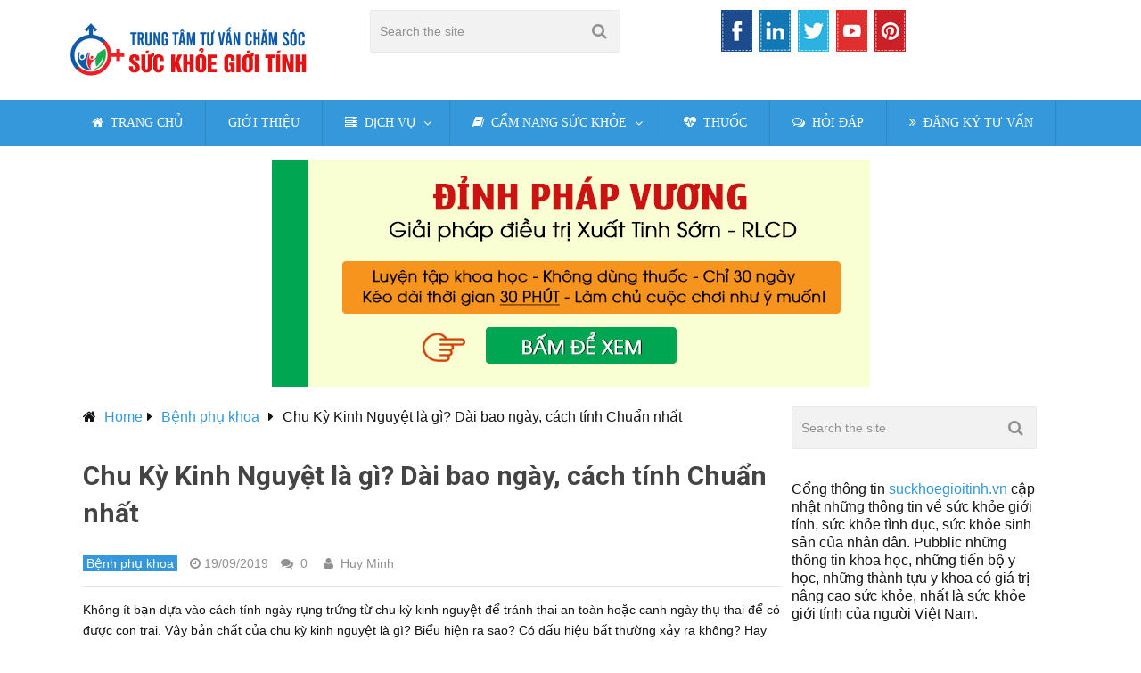

--- FILE ---
content_type: text/html; charset=UTF-8
request_url: https://suckhoegioitinh.vn/benh-phu-khoa/chu-ky-kinh-nguyet/
body_size: 28789
content:

<!DOCTYPE html>
<html class="no-js" lang="vi">
<head itemscope itemtype="http://schema.org/WebSite">
	<meta charset="UTF-8"><link rel="preconnect" href="https://fonts.gstatic.com/" crossorigin /><script src="[data-uri]" defer></script><script data-optimized="1" src="https://suckhoegioitinh.vn/wp-content/plugins/litespeed-cache/assets/js/webfontloader.min.js" defer></script>
	<!-- Always force latest IE rendering engine (even in intranet) & Chrome Frame -->
	<!--[if IE ]>
	<meta http-equiv="X-UA-Compatible" content="IE=edge,chrome=1">
	<![endif]-->
	<link rel="pingback" href="https://suckhoegioitinh.vn/xmlrpc.php" />
	<meta name='robots' content='index, follow, max-image-preview:large, max-snippet:-1, max-video-preview:-1' />
	<style>img:is([sizes="auto" i], [sizes^="auto," i]) { contain-intrinsic-size: 3000px 1500px }</style>
	<script type="text/javascript" src="[data-uri]" defer></script>
	<!-- This site is optimized with the Yoast SEO plugin v25.3 - https://yoast.com/wordpress/plugins/seo/ -->
	<title>Chu Kỳ Kinh Nguyệt là gì? Dài bao ngày, cách tính Chuẩn nhất</title>
	<link rel="canonical" href="https://suckhoegioitinh.vn/benh-phu-khoa/chu-ky-kinh-nguyet/" />
	<meta property="og:locale" content="vi_VN" />
	<meta property="og:type" content="article" />
	<meta property="og:title" content="Chu Kỳ Kinh Nguyệt là gì? Dài bao ngày, cách tính Chuẩn nhất" />
	<meta property="og:description" content="Không ít bạn dựa vào cách tính ngày rụng trứng từ chu kỳ kinh nguyệt để tránh thai an toàn hoặc canh ngày thụ thai để có được con trai. Vậy bản chất của chu kỳ kinh nguyệt là gì? Biểu hiện ra sao? Có dấu hiệu bất thường xảy ra không? Hay cách tính chu kỳ kinh nguyệt như thế nào cho đúng? Chúng ta cùng tìm hiểu rõ hơn thông qua bài viết này nhé! Kinh nguyệt là gì? Cơ thể nữ giới ở giai đoạn dậy thì sẽ còn khoảng 400.000 trứng. Ở người phát triển bình" />
	<meta property="og:url" content="https://suckhoegioitinh.vn/benh-phu-khoa/chu-ky-kinh-nguyet/" />
	<meta property="og:site_name" content="Sức khỏe giới tính" />
	<meta property="article:published_time" content="2019-09-19T05:00:14+00:00" />
	<meta property="article:modified_time" content="2020-02-04T02:18:24+00:00" />
	<meta property="og:image" content="https://suckhoegioitinh.vn/wp-content/uploads/2019/09/kinh-nguyet.jpg" />
	<meta property="og:image:width" content="700" />
	<meta property="og:image:height" content="435" />
	<meta property="og:image:type" content="image/jpeg" />
	<meta name="author" content="Huy Minh" />
	<meta name="twitter:card" content="summary_large_image" />
	<meta name="twitter:label1" content="Được viết bởi" />
	<meta name="twitter:data1" content="Huy Minh" />
	<meta name="twitter:label2" content="Ước tính thời gian đọc" />
	<meta name="twitter:data2" content="18 phút" />
	<script type="application/ld+json" class="yoast-schema-graph">{"@context":"https://schema.org","@graph":[{"@type":"WebPage","@id":"https://suckhoegioitinh.vn/benh-phu-khoa/chu-ky-kinh-nguyet/","url":"https://suckhoegioitinh.vn/benh-phu-khoa/chu-ky-kinh-nguyet/","name":"Chu Kỳ Kinh Nguyệt là gì? Dài bao ngày, cách tính Chuẩn nhất","isPartOf":{"@id":"https://suckhoegioitinh.vn/#website"},"primaryImageOfPage":{"@id":"https://suckhoegioitinh.vn/benh-phu-khoa/chu-ky-kinh-nguyet/#primaryimage"},"image":{"@id":"https://suckhoegioitinh.vn/benh-phu-khoa/chu-ky-kinh-nguyet/#primaryimage"},"thumbnailUrl":"https://suckhoegioitinh.vn/wp-content/uploads/2019/09/kinh-nguyet.jpg","datePublished":"2019-09-19T05:00:14+00:00","dateModified":"2020-02-04T02:18:24+00:00","author":{"@id":"https://suckhoegioitinh.vn/#/schema/person/c6451e04a9b81470b396ef4f53b0f038"},"breadcrumb":{"@id":"https://suckhoegioitinh.vn/benh-phu-khoa/chu-ky-kinh-nguyet/#breadcrumb"},"inLanguage":"vi","potentialAction":[{"@type":"ReadAction","target":["https://suckhoegioitinh.vn/benh-phu-khoa/chu-ky-kinh-nguyet/"]}]},{"@type":"ImageObject","inLanguage":"vi","@id":"https://suckhoegioitinh.vn/benh-phu-khoa/chu-ky-kinh-nguyet/#primaryimage","url":"https://suckhoegioitinh.vn/wp-content/uploads/2019/09/kinh-nguyet.jpg","contentUrl":"https://suckhoegioitinh.vn/wp-content/uploads/2019/09/kinh-nguyet.jpg","width":700,"height":435,"caption":"Chu kì kinh nguyệt là gì?"},{"@type":"BreadcrumbList","@id":"https://suckhoegioitinh.vn/benh-phu-khoa/chu-ky-kinh-nguyet/#breadcrumb","itemListElement":[{"@type":"ListItem","position":1,"name":"Home","item":"https://suckhoegioitinh.vn/"},{"@type":"ListItem","position":2,"name":"Chu Kỳ Kinh Nguyệt là gì? Dài bao ngày, cách tính Chuẩn nhất"}]},{"@type":"WebSite","@id":"https://suckhoegioitinh.vn/#website","url":"https://suckhoegioitinh.vn/","name":"Sức khỏe giới tính","description":"","potentialAction":[{"@type":"SearchAction","target":{"@type":"EntryPoint","urlTemplate":"https://suckhoegioitinh.vn/?s={search_term_string}"},"query-input":{"@type":"PropertyValueSpecification","valueRequired":true,"valueName":"search_term_string"}}],"inLanguage":"vi"},{"@type":"Person","@id":"https://suckhoegioitinh.vn/#/schema/person/c6451e04a9b81470b396ef4f53b0f038","name":"Huy Minh","image":{"@type":"ImageObject","inLanguage":"vi","@id":"https://suckhoegioitinh.vn/#/schema/person/image/","url":"https://secure.gravatar.com/avatar/985d0d89b42bbb4bbfe352cb99f30461586d3559e99106be3a69e07df2ec127c?s=96&d=mm&r=g","contentUrl":"https://secure.gravatar.com/avatar/985d0d89b42bbb4bbfe352cb99f30461586d3559e99106be3a69e07df2ec127c?s=96&d=mm&r=g","caption":"Huy Minh"},"url":"https://suckhoegioitinh.vn/author/adminsuckhoegioitinh-vn/"}]}</script>
	<!-- / Yoast SEO plugin. -->


<link rel="alternate" type="application/rss+xml" title="Dòng thông tin Sức khỏe giới tính &raquo;" href="https://suckhoegioitinh.vn/feed/" />
<link rel='stylesheet' id='wp-block-library-css' href='https://suckhoegioitinh.vn/wp-includes/css/dist/block-library/style.min.css' type='text/css' media='all' />
<style id='classic-theme-styles-inline-css' type='text/css'>
/*! This file is auto-generated */
.wp-block-button__link{color:#fff;background-color:#32373c;border-radius:9999px;box-shadow:none;text-decoration:none;padding:calc(.667em + 2px) calc(1.333em + 2px);font-size:1.125em}.wp-block-file__button{background:#32373c;color:#fff;text-decoration:none}
</style>
<style id='global-styles-inline-css' type='text/css'>
:root{--wp--preset--aspect-ratio--square: 1;--wp--preset--aspect-ratio--4-3: 4/3;--wp--preset--aspect-ratio--3-4: 3/4;--wp--preset--aspect-ratio--3-2: 3/2;--wp--preset--aspect-ratio--2-3: 2/3;--wp--preset--aspect-ratio--16-9: 16/9;--wp--preset--aspect-ratio--9-16: 9/16;--wp--preset--color--black: #000000;--wp--preset--color--cyan-bluish-gray: #abb8c3;--wp--preset--color--white: #ffffff;--wp--preset--color--pale-pink: #f78da7;--wp--preset--color--vivid-red: #cf2e2e;--wp--preset--color--luminous-vivid-orange: #ff6900;--wp--preset--color--luminous-vivid-amber: #fcb900;--wp--preset--color--light-green-cyan: #7bdcb5;--wp--preset--color--vivid-green-cyan: #00d084;--wp--preset--color--pale-cyan-blue: #8ed1fc;--wp--preset--color--vivid-cyan-blue: #0693e3;--wp--preset--color--vivid-purple: #9b51e0;--wp--preset--gradient--vivid-cyan-blue-to-vivid-purple: linear-gradient(135deg,rgba(6,147,227,1) 0%,rgb(155,81,224) 100%);--wp--preset--gradient--light-green-cyan-to-vivid-green-cyan: linear-gradient(135deg,rgb(122,220,180) 0%,rgb(0,208,130) 100%);--wp--preset--gradient--luminous-vivid-amber-to-luminous-vivid-orange: linear-gradient(135deg,rgba(252,185,0,1) 0%,rgba(255,105,0,1) 100%);--wp--preset--gradient--luminous-vivid-orange-to-vivid-red: linear-gradient(135deg,rgba(255,105,0,1) 0%,rgb(207,46,46) 100%);--wp--preset--gradient--very-light-gray-to-cyan-bluish-gray: linear-gradient(135deg,rgb(238,238,238) 0%,rgb(169,184,195) 100%);--wp--preset--gradient--cool-to-warm-spectrum: linear-gradient(135deg,rgb(74,234,220) 0%,rgb(151,120,209) 20%,rgb(207,42,186) 40%,rgb(238,44,130) 60%,rgb(251,105,98) 80%,rgb(254,248,76) 100%);--wp--preset--gradient--blush-light-purple: linear-gradient(135deg,rgb(255,206,236) 0%,rgb(152,150,240) 100%);--wp--preset--gradient--blush-bordeaux: linear-gradient(135deg,rgb(254,205,165) 0%,rgb(254,45,45) 50%,rgb(107,0,62) 100%);--wp--preset--gradient--luminous-dusk: linear-gradient(135deg,rgb(255,203,112) 0%,rgb(199,81,192) 50%,rgb(65,88,208) 100%);--wp--preset--gradient--pale-ocean: linear-gradient(135deg,rgb(255,245,203) 0%,rgb(182,227,212) 50%,rgb(51,167,181) 100%);--wp--preset--gradient--electric-grass: linear-gradient(135deg,rgb(202,248,128) 0%,rgb(113,206,126) 100%);--wp--preset--gradient--midnight: linear-gradient(135deg,rgb(2,3,129) 0%,rgb(40,116,252) 100%);--wp--preset--font-size--small: 13px;--wp--preset--font-size--medium: 20px;--wp--preset--font-size--large: 36px;--wp--preset--font-size--x-large: 42px;--wp--preset--spacing--20: 0.44rem;--wp--preset--spacing--30: 0.67rem;--wp--preset--spacing--40: 1rem;--wp--preset--spacing--50: 1.5rem;--wp--preset--spacing--60: 2.25rem;--wp--preset--spacing--70: 3.38rem;--wp--preset--spacing--80: 5.06rem;--wp--preset--shadow--natural: 6px 6px 9px rgba(0, 0, 0, 0.2);--wp--preset--shadow--deep: 12px 12px 50px rgba(0, 0, 0, 0.4);--wp--preset--shadow--sharp: 6px 6px 0px rgba(0, 0, 0, 0.2);--wp--preset--shadow--outlined: 6px 6px 0px -3px rgba(255, 255, 255, 1), 6px 6px rgba(0, 0, 0, 1);--wp--preset--shadow--crisp: 6px 6px 0px rgba(0, 0, 0, 1);}:where(.is-layout-flex){gap: 0.5em;}:where(.is-layout-grid){gap: 0.5em;}body .is-layout-flex{display: flex;}.is-layout-flex{flex-wrap: wrap;align-items: center;}.is-layout-flex > :is(*, div){margin: 0;}body .is-layout-grid{display: grid;}.is-layout-grid > :is(*, div){margin: 0;}:where(.wp-block-columns.is-layout-flex){gap: 2em;}:where(.wp-block-columns.is-layout-grid){gap: 2em;}:where(.wp-block-post-template.is-layout-flex){gap: 1.25em;}:where(.wp-block-post-template.is-layout-grid){gap: 1.25em;}.has-black-color{color: var(--wp--preset--color--black) !important;}.has-cyan-bluish-gray-color{color: var(--wp--preset--color--cyan-bluish-gray) !important;}.has-white-color{color: var(--wp--preset--color--white) !important;}.has-pale-pink-color{color: var(--wp--preset--color--pale-pink) !important;}.has-vivid-red-color{color: var(--wp--preset--color--vivid-red) !important;}.has-luminous-vivid-orange-color{color: var(--wp--preset--color--luminous-vivid-orange) !important;}.has-luminous-vivid-amber-color{color: var(--wp--preset--color--luminous-vivid-amber) !important;}.has-light-green-cyan-color{color: var(--wp--preset--color--light-green-cyan) !important;}.has-vivid-green-cyan-color{color: var(--wp--preset--color--vivid-green-cyan) !important;}.has-pale-cyan-blue-color{color: var(--wp--preset--color--pale-cyan-blue) !important;}.has-vivid-cyan-blue-color{color: var(--wp--preset--color--vivid-cyan-blue) !important;}.has-vivid-purple-color{color: var(--wp--preset--color--vivid-purple) !important;}.has-black-background-color{background-color: var(--wp--preset--color--black) !important;}.has-cyan-bluish-gray-background-color{background-color: var(--wp--preset--color--cyan-bluish-gray) !important;}.has-white-background-color{background-color: var(--wp--preset--color--white) !important;}.has-pale-pink-background-color{background-color: var(--wp--preset--color--pale-pink) !important;}.has-vivid-red-background-color{background-color: var(--wp--preset--color--vivid-red) !important;}.has-luminous-vivid-orange-background-color{background-color: var(--wp--preset--color--luminous-vivid-orange) !important;}.has-luminous-vivid-amber-background-color{background-color: var(--wp--preset--color--luminous-vivid-amber) !important;}.has-light-green-cyan-background-color{background-color: var(--wp--preset--color--light-green-cyan) !important;}.has-vivid-green-cyan-background-color{background-color: var(--wp--preset--color--vivid-green-cyan) !important;}.has-pale-cyan-blue-background-color{background-color: var(--wp--preset--color--pale-cyan-blue) !important;}.has-vivid-cyan-blue-background-color{background-color: var(--wp--preset--color--vivid-cyan-blue) !important;}.has-vivid-purple-background-color{background-color: var(--wp--preset--color--vivid-purple) !important;}.has-black-border-color{border-color: var(--wp--preset--color--black) !important;}.has-cyan-bluish-gray-border-color{border-color: var(--wp--preset--color--cyan-bluish-gray) !important;}.has-white-border-color{border-color: var(--wp--preset--color--white) !important;}.has-pale-pink-border-color{border-color: var(--wp--preset--color--pale-pink) !important;}.has-vivid-red-border-color{border-color: var(--wp--preset--color--vivid-red) !important;}.has-luminous-vivid-orange-border-color{border-color: var(--wp--preset--color--luminous-vivid-orange) !important;}.has-luminous-vivid-amber-border-color{border-color: var(--wp--preset--color--luminous-vivid-amber) !important;}.has-light-green-cyan-border-color{border-color: var(--wp--preset--color--light-green-cyan) !important;}.has-vivid-green-cyan-border-color{border-color: var(--wp--preset--color--vivid-green-cyan) !important;}.has-pale-cyan-blue-border-color{border-color: var(--wp--preset--color--pale-cyan-blue) !important;}.has-vivid-cyan-blue-border-color{border-color: var(--wp--preset--color--vivid-cyan-blue) !important;}.has-vivid-purple-border-color{border-color: var(--wp--preset--color--vivid-purple) !important;}.has-vivid-cyan-blue-to-vivid-purple-gradient-background{background: var(--wp--preset--gradient--vivid-cyan-blue-to-vivid-purple) !important;}.has-light-green-cyan-to-vivid-green-cyan-gradient-background{background: var(--wp--preset--gradient--light-green-cyan-to-vivid-green-cyan) !important;}.has-luminous-vivid-amber-to-luminous-vivid-orange-gradient-background{background: var(--wp--preset--gradient--luminous-vivid-amber-to-luminous-vivid-orange) !important;}.has-luminous-vivid-orange-to-vivid-red-gradient-background{background: var(--wp--preset--gradient--luminous-vivid-orange-to-vivid-red) !important;}.has-very-light-gray-to-cyan-bluish-gray-gradient-background{background: var(--wp--preset--gradient--very-light-gray-to-cyan-bluish-gray) !important;}.has-cool-to-warm-spectrum-gradient-background{background: var(--wp--preset--gradient--cool-to-warm-spectrum) !important;}.has-blush-light-purple-gradient-background{background: var(--wp--preset--gradient--blush-light-purple) !important;}.has-blush-bordeaux-gradient-background{background: var(--wp--preset--gradient--blush-bordeaux) !important;}.has-luminous-dusk-gradient-background{background: var(--wp--preset--gradient--luminous-dusk) !important;}.has-pale-ocean-gradient-background{background: var(--wp--preset--gradient--pale-ocean) !important;}.has-electric-grass-gradient-background{background: var(--wp--preset--gradient--electric-grass) !important;}.has-midnight-gradient-background{background: var(--wp--preset--gradient--midnight) !important;}.has-small-font-size{font-size: var(--wp--preset--font-size--small) !important;}.has-medium-font-size{font-size: var(--wp--preset--font-size--medium) !important;}.has-large-font-size{font-size: var(--wp--preset--font-size--large) !important;}.has-x-large-font-size{font-size: var(--wp--preset--font-size--x-large) !important;}
:where(.wp-block-post-template.is-layout-flex){gap: 1.25em;}:where(.wp-block-post-template.is-layout-grid){gap: 1.25em;}
:where(.wp-block-columns.is-layout-flex){gap: 2em;}:where(.wp-block-columns.is-layout-grid){gap: 2em;}
:root :where(.wp-block-pullquote){font-size: 1.5em;line-height: 1.6;}
</style>
<link rel='stylesheet' id='ez-toc-css' href='https://suckhoegioitinh.vn/wp-content/plugins/easy-table-of-contents/assets/css/screen.min.css' type='text/css' media='all' />
<style id='ez-toc-inline-css' type='text/css'>
div#ez-toc-container .ez-toc-title {font-size: 120%;}div#ez-toc-container .ez-toc-title {font-weight: 500;}div#ez-toc-container ul li , div#ez-toc-container ul li a {font-size: 95%;}div#ez-toc-container ul li , div#ez-toc-container ul li a {font-weight: 500;}div#ez-toc-container nav ul ul li {font-size: 90%;}
.ez-toc-container-direction {direction: ltr;}.ez-toc-counter ul{counter-reset: item ;}.ez-toc-counter nav ul li a::before {content: counters(item, '.', decimal) '. ';display: inline-block;counter-increment: item;flex-grow: 0;flex-shrink: 0;margin-right: .2em; float: left; }.ez-toc-widget-direction {direction: ltr;}.ez-toc-widget-container ul{counter-reset: item ;}.ez-toc-widget-container nav ul li a::before {content: counters(item, '.', decimal) '. ';display: inline-block;counter-increment: item;flex-grow: 0;flex-shrink: 0;margin-right: .2em; float: left; }
</style>
<link rel='stylesheet' id='best-stylesheet-css' href='https://suckhoegioitinh.vn/wp-content/themes/mts_best/style.css' type='text/css' media='all' />
<style id='best-stylesheet-inline-css' type='text/css'>

        body {background-color:#ffffff;background-image:url(https://suckhoegioitinh.vn/wp-content/themes/mts_best/images/nobg.png);}
        .main-header {background-color:#ffffff;background-image:url(https://suckhoegioitinh.vn/wp-content/themes/mts_best/images/nobg.png);}
        footer-carousel-wrap {background-color:#3498db; }
        footer {background-image:url(https://suckhoegioitinh.vn/wp-content/themes/mts_best/images/pattern15.png);}
        footer > .copyrights {background-color:#FFFFFF;}
        .pace .pace-progress, .mobile-menu-wrapper, .owl-carousel .owl-nav > div, #top-navigation li:hover a, #header nav#top-navigation ul ul li, a#pull, .secondary-navigation, #move-to-top,.mts-subscribe input[type='submit'],input[type='submit'],#commentform input#submit,.contactform #submit,.pagination a,.fs-pagination a,.header-search .ajax-search-results-container,#load-posts a,#fs2_load_more_button,#wp-calendar td a,#wp-calendar caption,#wp-calendar #prev a:before,#wp-calendar #next a:before, .tagcloud a, #tags-tab-content a, #wp-calendar thead th.today, .slide-title, .slidertitle, #header nav#navigation ul ul li, .thecategory a, #wp-calendar td a:hover, #wp-calendar #today, .widget .wpt-pagination a, .widget .wpt_widget_content #tags-tab-content ul li a, .widget .wp_review_tab_widget_content .wp-review-tab-pagination a, .ajax-search-meta .results-link, .post-day .review-total-only, .woocommerce a.button, .woocommerce-page a.button, .woocommerce button.button, .woocommerce-page button.button, .woocommerce input.button, .woocommerce-page input.button, .woocommerce #respond input#submit, .woocommerce-page #respond input#submit, .woocommerce #content input.button, .woocommerce-page #content input.button, .woocommerce nav.woocommerce-pagination ul li a, .woocommerce-page nav.woocommerce-pagination ul li a, .woocommerce #content nav.woocommerce-pagination ul li a, .woocommerce-page #content nav.woocommerce-pagination ul li a, .woocommerce .bypostauthor:after, #searchsubmit, .woocommerce nav.woocommerce-pagination ul li a:hover, .woocommerce-page nav.woocommerce-pagination ul li a:hover, .woocommerce #content nav.woocommerce-pagination ul li a:hover, .woocommerce-page #content nav.woocommerce-pagination ul li a:hover, .woocommerce nav.woocommerce-pagination ul li a:focus, .woocommerce-page nav.woocommerce-pagination ul li a:focus, .woocommerce #content nav.woocommerce-pagination ul li a:focus, .woocommerce-page #content nav.woocommerce-pagination ul li a:focus, .woocommerce a.button, .woocommerce-page a.button, .woocommerce button.button, .woocommerce-page button.button, .woocommerce input.button, .woocommerce-page input.button, .woocommerce #respond input#submit, .woocommerce-page #respond input#submit, .woocommerce #content input.button, .woocommerce-page #content input.button, .widget_product_search input[type='submit'] {background: #3498db; color: #fff; }
        .header-search #s,nav a.toggle-mobile-menu, .tab_widget ul.wps_tabs li, .wpt_widget_content .tab_title.selected a, .widget_wp_review_tab .tab_title.selected a {background: #3498db !important;}
        #wp-calendar thead th.today { border-color: #3498db; }
        a, a:hover,.title a:hover,.post-data .post-title a:hover,.post-title a:hover,.post-info a:hover,.entry-content a,.textwidget a,.reply a,.comm,.fn a,.comment-reply-link, .entry-content .singleleft a:hover, #footer-post-carousel .owl-nav div {color:#3498db;}
        .post-box .review-total-only .review-result-wrapper .review-result i {color:#3498db!important;}
        footer > .footer-carousel-wrap { background: #3498db; }
        
        
        
        .bypostauthor .fn:after { content: "Author"; position: absolute; left: 0px; top: 0px; padding: 0px 10px; background: #444; color: #FFF; border-radius: 3px; }
        
        
        .article ul li {
    margin-bottom: 10px;
}
.article ul {
    margin: 1.5em 0 1.571em 1em;
    list-style-type: square;
    line-height: 27px;
    font-size: 16px;
}

            
</style>
<link rel='stylesheet' id='owl-carousel-css' href='https://suckhoegioitinh.vn/wp-content/themes/mts_best/css/owl.carousel.css' type='text/css' media='all' />
<link rel='stylesheet' id='fontawesome-css' href='https://suckhoegioitinh.vn/wp-content/themes/mts_best/css/font-awesome.min.css' type='text/css' media='all' />
<link rel='stylesheet' id='responsive-css' href='https://suckhoegioitinh.vn/wp-content/themes/mts_best/css/responsive.css' type='text/css' media='all' />
<script type="text/javascript" src="https://suckhoegioitinh.vn/wp-includes/js/jquery/jquery.min.js" id="jquery-core-js"></script>
<script type="text/javascript" src="https://suckhoegioitinh.vn/wp-includes/js/jquery/jquery-migrate.min.js" id="jquery-migrate-js" defer data-deferred="1"></script>
<script type="text/javascript" id="customscript-js-extra" src="[data-uri]" defer></script>
<script type="text/javascript"="async" src="https://suckhoegioitinh.vn/wp-content/themes/mts_best/js/customscript.js" id="customscript-js" defer data-deferred="1"></script>
<link rel="https://api.w.org/" href="https://suckhoegioitinh.vn/wp-json/" /><link rel="alternate" title="JSON" type="application/json" href="https://suckhoegioitinh.vn/wp-json/wp/v2/posts/713" /><link rel="EditURI" type="application/rsd+xml" title="RSD" href="https://suckhoegioitinh.vn/xmlrpc.php?rsd" />
<meta name="generator" content="WordPress 6.8.3" />
<link rel='shortlink' href='https://suckhoegioitinh.vn/?p=713' />
<link rel="alternate" title="oNhúng (JSON)" type="application/json+oembed" href="https://suckhoegioitinh.vn/wp-json/oembed/1.0/embed?url=https%3A%2F%2Fsuckhoegioitinh.vn%2Fbenh-phu-khoa%2Fchu-ky-kinh-nguyet%2F" />
<link rel="alternate" title="oNhúng (XML)" type="text/xml+oembed" href="https://suckhoegioitinh.vn/wp-json/oembed/1.0/embed?url=https%3A%2F%2Fsuckhoegioitinh.vn%2Fbenh-phu-khoa%2Fchu-ky-kinh-nguyet%2F&#038;format=xml" />
<script type="application/ld+json">
{
  "@context": "https://schema.org",
  "@type": "Organization",
  "name": "Sức Khỏe Giới Tính",
  "alternateName": "Sức Khỏe Giới Tính",
  "url": "https://suckhoegioitinh.vn/",
  "logo": "https://suckhoegioitinh.vn/wp-content/uploads/2020/11/suckhoegioitinh-1.jpg",
  "contactPoint": {
    "@type": "ContactPoint",
    "telephone": "0989805151",
    "contactType": "customer service",
    "areaServed": "VN",
    "availableLanguage": "Vietnamese"
  },
  "sameAs": [
	"https://suckhoegioitinh.vn/",
	"https://suckhoegioitinhv.blogspot.com/",
	"https://www.instagram.com/suckhoegioitinhvn/",
	"https://www.youtube.com/channel/UCHVqjeInDKynrd6lX9t5O5g/about",
	"https://www.pinterest.com/suckhoegioitinhvn/",
	"https://suckhoegioitinh.tumblr.com/",
	"https://soundcloud.com/suckhoegioitinhvn",
	"https://www.flickr.com/people/suckhoegioitinh/",
	"https://www.goodreads.com/suckhoegioitinh",
	"https://vi.gravatar.com/suckhoegioitinhvn",
	"https://about.me/suckhoegioitinh/",
	"https://suckhoegioitinh.tech.blog/",
	"https://angel.co/u/suckhoegioitinh",
	"https://www.behance.net/suckhoegioitinhvn",
	"https://dribbble.com/suckhoegioitinhvn",
	"https://flipboard.com/@sckhegiitnh/s-c-kh-e-gi-i-t-nh-24kf3fucy",
	"https://www.kickstarter.com/profile/suckhoegioitinhvn/about",
	"https://www.reddit.com/user/suckhoegioitinhvn",
	"https://www.producthunt.com/@suckhoegioitinh",
	"https://www.skillshare.com/user/suckhoegioitinhvn",
	"https://vimeo.com/suckhoegioitinh",
	"https://500px.com/p/suckhoegioitinhvn",
	"https://www.linkedin.com/in/suckhoegioitinh/",
	"https://www.quora.com/profile/Suc-Khoe-Gioi-Tinh-1",
	"https://www.google.com/maps?cid=14915567461627273752",
	"https://www.facebook.com/suckhoegioitinhdotvn/",
	"https://issuu.com/suckhoegioitinhvn",
	"https://www.mixcloud.com/suckhoegioitinhv/",
	"https://expo.io/@suckhoegioitinh/",
	"https://my.desktopnexus.com/suckhoegioitinh/",
	"https://gab.com/suckhoegioitinh",
	"https://mix.com/suckhoegioitinhvn",
	"https://www.diigo.com/user/suckhoegioitin",
	"https://www.scoop.it/u/suckhoegioitinh-6",
	"https://sites.google.com/view/suckhoegioitinhvn/",
	"https://www.minds.com/suckhoegioitinh/about",
	"https://www.google.com/maps?cid=14915567461627273752"
	
  ]
}
</script>
<script type="application/ld+json">
{
  "@context": "https://schema.org",
  "@type": "HealthAndBeautyBusiness",
  "name": "Sức Khỏe Giới Tính",
  "image": "https://suckhoegioitinh.vn/wp-content/uploads/2020/11/suckhoegioitinh-1.jpg",
  "@id": "",
  "url": "https://suckhoegioitinh.vn/",
  "telephone": "0989805151",
  "address": {
    "@type": "PostalAddress",
    "streetAddress": "Lô 4B, số 18, đường Trung Yên 10A, Cầu Giấy",
    "addressLocality": "Hà Nội",
    "postalCode": "100000",
    "addressCountry": "VN"
  },
  "geo": {
    "@type": "GeoCoordinates",
    "latitude": 21.0184238,
    "longitude": 105.7974929
  },
  "openingHoursSpecification": {
    "@type": "OpeningHoursSpecification",
    "dayOfWeek": [
      "Monday",
      "Tuesday",
      "Wednesday",
      "Thursday",
      "Friday",
      "Saturday",
      "Sunday"
    ],
    "opens": "00:00",
    "closes": "23:59"
  },
  "sameAs": [
    "https://www.facebook.com/suckhoegioitinhdotvn/",
    "https://www.flickr.com/people/suckhoegioitinh/",
    "https://www.instagram.com/suckhoegioitinhvn/",
    "https://www.youtube.com/channel/UCHVqjeInDKynrd6lX9t5O5g/about",
    "https://www.linkedin.com/in/suckhoegioitinh/",
    "https://www.pinterest.com/suckhoegioitinhvn/",
    "https://suckhoegioitinh.vn/"
  ] 
}
</script>

<style type="text/css">
#logo a { font-family: 'Roboto'; font-weight: 700; font-size: 36px; color: #3498db;text-transform: uppercase; }
#navigation .menu li, #navigation .menu li a { font-family: Helvetica, Arial, sans-serif; font-weight: 700; font-size: 12px; color: #ffffff;text-transform: uppercase; }
body { font-family: Helvetica, Arial, sans-serif; font-weight: normal; font-size: 16px; color: #141414; }
.post-data .post-title a, #comments-tab-content a { font-family: 'Roboto'; font-weight: 700; font-size: 16px; color: #444444; }
.hentry .entry-title { font-family: 'Roboto'; font-weight: 700; font-size: 25px; color: #444444;margin: 20px 0; }
#sidebars .widget { font-family: 'Roboto'; font-weight: normal; font-size: 15px; color: #444444; }
.footer-widgets, #site-footer { font-family: 'Roboto'; font-weight: normal; font-size: 15px; color: #ffffff; }
h1 { font-family: 'Roboto'; font-weight: 700; font-size: 30px; color: #444444;text-transform: uppercase; }
h2 { font-family: 'Roboto'; font-weight: 700; font-size: 20px; color: #444444;text-transform: uppercase; }
h3 { font-family: 'Roboto'; font-weight: 700; font-size: 18px; color: #444444;text-transform: uppercase; }
h4 { font-family: 'Roboto'; font-weight: 700; font-size: 16px; color: #444444;text-transform: uppercase; }
h5 { font-family: 'Roboto'; font-weight: 700; font-size: 14px; color: #444444;text-transform: uppercase; }
h6 { font-family: 'Roboto'; font-weight: 700; font-size: 13px; color: #444444;text-transform: uppercase; }
</style>
<!-- Global site tag (gtag.js) - Google Analytics -->
<script src="https://www.googletagmanager.com/gtag/js?id=UA-128155195-1" defer data-deferred="1"></script>
<script src="[data-uri]" defer></script>
<script type="application/ld+json">
{
    "@context": "http://schema.org",
    "@type": "BlogPosting",
    "mainEntityOfPage": {
        "@type": "WebPage",
        "@id": "https://suckhoegioitinh.vn/benh-phu-khoa/chu-ky-kinh-nguyet/"
    },
    "headline": "Chu Kỳ Kinh Nguyệt là gì? Dài bao ngày, cách tính Chuẩn nhất",
    "image": {
        "@type": "ImageObject",
        "url": "https://suckhoegioitinh.vn/wp-content/uploads/2019/09/kinh-nguyet.jpg",
        "width": 700,
        "height": 435
    },
    "datePublished": "2019-09-19T12:00:14+0700",
    "dateModified": "2020-02-04T09:18:24+0700",
    "author": {
        "@type": "Person",
        "name": "Huy Minh"
    },
    "publisher": {
        "@type": "Organization",
        "name": "Sức khỏe giới tính",
        "logo": {
            "@type": "ImageObject",
            "url": "https://suckhoegioitinh.vn/wp-content/uploads/2021/07/logo-suc-khoe-gioi-tinh.png",
            "width": 272,
            "height": 60
        }
    },
    "description": ""
}
</script>
		<style type="text/css" id="wp-custom-css">
			element.style {
    width: 100%;
}

.post .entry-content a:hover, .page .entry-content a:hover {
    text-decoration: underline;
}
.post .entry-content a, .page .entry-content a {
    color: #ff4081 !important;
}
.page h1.title {
    padding-top: 0;
    text-transform: capitalize;
    margin: 20px 0;
}

.type-page .single_page header {
    margin-bottom: 18px;
}

#navigation .menu li, #navigation .menu li a {
    font-family: Roboto Condensed;font-size: 14px;font-weight: unset !important;}

footer#site-footer .footer-widgets a {
    color: #fff;
}
h2,h3 {
	text-transform: none;
}
.hentry .entry-title {
	font-size: 30px;
}
.entry-content h2 {
	font-size: 24px;
}
h3, #ftwp-container.ftwp-wrap #ftwp-header-title {
	font-size: 18px !important;
}		</style>
			
                    <link rel="icon" href="https://suckhoegioitinh.vn/wp-content/uploads/2021/07/favicon.png" type="image/x-icon" />
        
        
        
                    <meta name="viewport" content="width=device-width, initial-scale=1">
            <meta name="apple-mobile-web-app-capable" content="yes">
            <meta name="apple-mobile-web-app-status-bar-style" content="black">
        
        
        <meta itemprop="name" content="Sức khỏe giới tính" />
        <meta itemprop="url" content="https://suckhoegioitinh.vn" />

                                                <meta itemprop="creator accountablePerson" content="Minh Huy" />
                    	<link rel="profile" href="https://gmpg.org/xfn/11" />
</head>
<body data-rsssl=1 id ="blog" class="wp-singular post-template-default single single-post postid-713 single-format-standard wp-theme-mts_best main" itemscope itemtype="http://schema.org/WebPage">
	<div class="main-container-wrap">
		<header id="site-header" role="banner" class="main-header" itemscope itemtype="http://schema.org/WPHeader">
			<div id="header">
				<div class="container">
					<div class="header-inner">
						<div class="logo-wrap">
																								<h2 id="logo" class="image-logo" itemprop="headline">
										<a href="https://suckhoegioitinh.vn"><img src="https://suckhoegioitinh.vn/wp-content/uploads/2021/07/logo-suc-khoe-gioi-tinh.png" alt="Sức khỏe giới tính"></a>
									</h2><!-- END #logo -->
																					</div>
						<div id="text-7" class="widget-header">			<div class="textwidget"><div><a href="https://www.facebook.com/suckhoegioitinhdotvn/" rel="nofollow"><img decoding="async" class="alignnone size-full wp-image-404" src="https://suckhoegioitinh.vn/wp-content/uploads/2019/07/facebook.jpg" alt="" width="35" height="47" /></a>  <img decoding="async" class="alignnone size-full wp-image-407" src="https://suckhoegioitinh.vn/wp-content/uploads/2019/07/in.jpg" alt="" width="35" height="47" />  <a href="https://twitter.com/suckhoe_gt" rel="nofollow"><img decoding="async" class="alignnone size-full wp-image-409" src="https://suckhoegioitinh.vn/wp-content/uploads/2019/07/twter.jpg" alt="" width="35" height="47" /></a>  <a href="https://www.youtube.com/channel/UCksFOBmBvkPazCRIMdjxZOg" rel="nofollow"><img decoding="async" class="alignnone size-full wp-image-410" src="https://suckhoegioitinh.vn/wp-content/uploads/2019/07/youtube.jpg" alt="" width="35" height="47" /></a>  <img decoding="async" class="alignnone size-full wp-image-411" src="https://suckhoegioitinh.vn/wp-content/uploads/2019/07/p.jpg" alt="" width="35" height="47" /></div>
</div>
		</div><div id="search-3" class="widget-header"><form method="get" id="searchform" class="search-form" action="https://suckhoegioitinh.vn" _lpchecked="1">
	<fieldset>
		<input type="text" name="s" id="s" value="" placeholder="Search the site"  />
		<button id="search-image" class="sbutton" type="submit" value="">
	    		<i class="fa fa-search"></i>
	    	</button>
	</fieldset>
</form>
</div>					</div>
				</div><!--.container-->
															<div class="clear" id="catcher"></div>
						<div class="secondary-navigation sticky-navigation" role="navigation" itemscope itemtype="http://schema.org/SiteNavigationElement">
											<div class="container clearfix">  	
							<a href="#" id="pull" class="toggle-mobile-menu">Menu</a>
															<nav id="navigation" class="clearfix">
																			<ul id="menu-main-menu" class="menu clearfix"><li id="menu-item-201" class="menu-item menu-item-type-custom menu-item-object-custom menu-item-201"><a href="/" style="color: #ffffff;"><i class="fa fa-home"></i> Trang chủ</a></li>
<li id="menu-item-223" class="menu-item menu-item-type-post_type menu-item-object-page menu-item-223"><a href="https://suckhoegioitinh.vn/gioi-thieu/">Giới thiệu</a></li>
<li id="menu-item-1693" class="menu-item menu-item-type-post_type menu-item-object-page menu-item-has-children menu-item-1693"><a href="https://suckhoegioitinh.vn/dich-vu/"><i class="fa fa-server"></i> Dịch vụ</a>
<ul class="sub-menu">
	<li id="menu-item-1694" class="menu-item menu-item-type-post_type menu-item-object-page menu-item-1694"><a href="https://suckhoegioitinh.vn/dich-vu/dien-sinh-hoc-dds/">Điện sinh học DDS</a></li>
</ul>
</li>
<li id="menu-item-1894" class="menu-item menu-item-type-custom menu-item-object-custom menu-item-has-children menu-item-1894"><a href="#"><i class="fa fa-book"></i> Cẩm nang sức khỏe</a>
<ul class="sub-menu">
	<li id="menu-item-233" class="menu-item menu-item-type-taxonomy menu-item-object-category menu-item-233"><a href="https://suckhoegioitinh.vn/tuoi-day-thi/">Tuổi Dậy Thì</a></li>
	<li id="menu-item-235" class="menu-item menu-item-type-custom menu-item-object-custom menu-item-has-children menu-item-235"><a>Sinh Sản</a>
	<ul class="sub-menu">
		<li id="menu-item-234" class="menu-item menu-item-type-taxonomy menu-item-object-category menu-item-234"><a href="https://suckhoegioitinh.vn/tranh-thai/">Tránh Thai</a></li>
		<li id="menu-item-230" class="menu-item menu-item-type-taxonomy menu-item-object-category menu-item-230"><a href="https://suckhoegioitinh.vn/mang-thai/">Mang thai</a></li>
	</ul>
</li>
	<li id="menu-item-226" class="menu-item menu-item-type-custom menu-item-object-custom menu-item-has-children menu-item-226"><a href="#">Bệnh thường gặp</a>
	<ul class="sub-menu">
		<li id="menu-item-225" class="menu-item menu-item-type-taxonomy menu-item-object-category current-post-ancestor current-menu-parent current-post-parent menu-item-225"><a href="https://suckhoegioitinh.vn/benh-phu-khoa/">Bệnh phụ khoa</a></li>
		<li id="menu-item-224" class="menu-item menu-item-type-taxonomy menu-item-object-category menu-item-224"><a href="https://suckhoegioitinh.vn/benh-nam-khoa/">Bệnh Nam Khoa</a></li>
	</ul>
</li>
	<li id="menu-item-227" class="menu-item menu-item-type-custom menu-item-object-custom menu-item-has-children menu-item-227"><a href="#">Sinh lý</a>
	<ul class="sub-menu">
		<li id="menu-item-228" class="menu-item menu-item-type-taxonomy menu-item-object-category menu-item-228"><a href="https://suckhoegioitinh.vn/sinh-ly-nam/">Sinh Lý Nam</a></li>
		<li id="menu-item-229" class="menu-item menu-item-type-taxonomy menu-item-object-category menu-item-229"><a href="https://suckhoegioitinh.vn/sinh-ly-nu/">Sinh Lý Nữ</a></li>
	</ul>
</li>
	<li id="menu-item-232" class="menu-item menu-item-type-taxonomy menu-item-object-category menu-item-232"><a href="https://suckhoegioitinh.vn/vo-sinh-hiem-muon/">Vô Sinh &#8211; Hiếm Muộn</a></li>
</ul>
</li>
<li id="menu-item-231" class="menu-item menu-item-type-taxonomy menu-item-object-category menu-item-231"><a href="https://suckhoegioitinh.vn/thuoc/"><i class="fa fa-heartbeat"></i> Thuốc</a></li>
<li id="menu-item-8" class="menu-item menu-item-type-taxonomy menu-item-object-category menu-item-8"><a href="https://suckhoegioitinh.vn/hoi-dap/"><i class="fa fa-comments-o"></i> Hỏi đáp</a></li>
<li id="menu-item-1895" class="menu-item menu-item-type-custom menu-item-object-custom menu-item-1895"><a href="#"><i class="fa fa-angle-double-right"></i> Đăng ký tư vấn</a></li>
</ul>																	</nav>
								<nav id="navigation" class="mobile-only clearfix mobile-menu-wrapper">
									<ul id="menu-main-menu-1" class="menu clearfix"><li class="menu-item menu-item-type-custom menu-item-object-custom menu-item-201"><a href="/" style="color: #ffffff;"><i class="fa fa-home"></i> Trang chủ</a></li>
<li class="menu-item menu-item-type-post_type menu-item-object-page menu-item-223"><a href="https://suckhoegioitinh.vn/gioi-thieu/">Giới thiệu</a></li>
<li class="menu-item menu-item-type-post_type menu-item-object-page menu-item-has-children menu-item-1693"><a href="https://suckhoegioitinh.vn/dich-vu/"><i class="fa fa-server"></i> Dịch vụ</a>
<ul class="sub-menu">
	<li class="menu-item menu-item-type-post_type menu-item-object-page menu-item-1694"><a href="https://suckhoegioitinh.vn/dich-vu/dien-sinh-hoc-dds/">Điện sinh học DDS</a></li>
</ul>
</li>
<li class="menu-item menu-item-type-custom menu-item-object-custom menu-item-has-children menu-item-1894"><a href="#"><i class="fa fa-book"></i> Cẩm nang sức khỏe</a>
<ul class="sub-menu">
	<li class="menu-item menu-item-type-taxonomy menu-item-object-category menu-item-233"><a href="https://suckhoegioitinh.vn/tuoi-day-thi/">Tuổi Dậy Thì</a></li>
	<li class="menu-item menu-item-type-custom menu-item-object-custom menu-item-has-children menu-item-235"><a>Sinh Sản</a>
	<ul class="sub-menu">
		<li class="menu-item menu-item-type-taxonomy menu-item-object-category menu-item-234"><a href="https://suckhoegioitinh.vn/tranh-thai/">Tránh Thai</a></li>
		<li class="menu-item menu-item-type-taxonomy menu-item-object-category menu-item-230"><a href="https://suckhoegioitinh.vn/mang-thai/">Mang thai</a></li>
	</ul>
</li>
	<li class="menu-item menu-item-type-custom menu-item-object-custom menu-item-has-children menu-item-226"><a href="#">Bệnh thường gặp</a>
	<ul class="sub-menu">
		<li class="menu-item menu-item-type-taxonomy menu-item-object-category current-post-ancestor current-menu-parent current-post-parent menu-item-225"><a href="https://suckhoegioitinh.vn/benh-phu-khoa/">Bệnh phụ khoa</a></li>
		<li class="menu-item menu-item-type-taxonomy menu-item-object-category menu-item-224"><a href="https://suckhoegioitinh.vn/benh-nam-khoa/">Bệnh Nam Khoa</a></li>
	</ul>
</li>
	<li class="menu-item menu-item-type-custom menu-item-object-custom menu-item-has-children menu-item-227"><a href="#">Sinh lý</a>
	<ul class="sub-menu">
		<li class="menu-item menu-item-type-taxonomy menu-item-object-category menu-item-228"><a href="https://suckhoegioitinh.vn/sinh-ly-nam/">Sinh Lý Nam</a></li>
		<li class="menu-item menu-item-type-taxonomy menu-item-object-category menu-item-229"><a href="https://suckhoegioitinh.vn/sinh-ly-nu/">Sinh Lý Nữ</a></li>
	</ul>
</li>
	<li class="menu-item menu-item-type-taxonomy menu-item-object-category menu-item-232"><a href="https://suckhoegioitinh.vn/vo-sinh-hiem-muon/">Vô Sinh &#8211; Hiếm Muộn</a></li>
</ul>
</li>
<li class="menu-item menu-item-type-taxonomy menu-item-object-category menu-item-231"><a href="https://suckhoegioitinh.vn/thuoc/"><i class="fa fa-heartbeat"></i> Thuốc</a></li>
<li class="menu-item menu-item-type-taxonomy menu-item-object-category menu-item-8"><a href="https://suckhoegioitinh.vn/hoi-dap/"><i class="fa fa-comments-o"></i> Hỏi đáp</a></li>
<li class="menu-item menu-item-type-custom menu-item-object-custom menu-item-1895"><a href="#"><i class="fa fa-angle-double-right"></i> Đăng ký tư vấn</a></li>
</ul>								</nav>
													</div>
					</div>
				
			</div><!--#header-->
		</header>
		<div class="main-container">		<div id="page" class="single">
	    	<div style="text-align: center;"><a rel="nofollow" target="_blank" href="https://suckhoegioitinh.vn/chua-xuat-tinh-som-dinh-phap-vuong.html"><img src="https://suckhoegioitinh.vn/wp-content/uploads/2020/12/giaiphap-dinhphapvuong.gif" style="margin-bottom: 15px;"></a></div>
	<article class="article">
		<div id="content_box" >
							<div id="post-713" class="g post post-713 type-post status-publish format-standard has-post-thumbnail hentry category-benh-phu-khoa has_thumb">
					<div class="single_post">
													<div class="breadcrumb" xmlns:v="http://rdf.data-vocabulary.org/#"><div><i class="fa fa-home"></i></div> <div typeof="v:Breadcrumb" class="root"><a rel="v:url" property="v:title" href="https://suckhoegioitinh.vn">Home</a></div><div><i class="fa fa-caret-right"></i></div><div typeof="v:Breadcrumb"><a href="https://suckhoegioitinh.vn/benh-phu-khoa/" rel="v:url" property="v:title">Bệnh phụ khoa</a></div><div><i class="fa fa-caret-right"></i></div><div><span>Chu Kỳ Kinh Nguyệt là gì? Dài bao ngày, cách tính Chuẩn nhất</span></div></div>
																		<header>
							<h1 class="title single-title entry-title">Chu Kỳ Kinh Nguyệt là gì? Dài bao ngày, cách tính Chuẩn nhất</h1>
										<div class="post-info">
                                <span class="thecategory"><a href="https://suckhoegioitinh.vn/benh-phu-khoa/" title="View all posts in Bệnh phụ khoa">Bệnh phụ khoa</a></span>
                            <span class="thetime updated"><i class="fa fa-clock-o"></i> <span>19/09/2019</span></span>
                            <span class="thecomment"><i class="fa fa-comments"></i> <a href="https://suckhoegioitinh.vn/benh-phu-khoa/chu-ky-kinh-nguyet/#respond" itemprop="interactionCount">0</a></span>
                            <span class="theauthor"><i class="fa fa-user"></i> <span><a href="https://suckhoegioitinh.vn/author/adminsuckhoegioitinh-vn/" title="Đăng bởi Huy Minh" rel="author">Huy Minh</a></span></span>
                            			</div>
								</header><!--.headline_area-->
						<div class="post-single-content box mark-links entry-content">
														
                            														<p>Không ít bạn dựa vào cách tính ngày rụng trứng từ chu kỳ kinh nguyệt để tránh thai an toàn hoặc canh ngày thụ thai để có được con trai. Vậy bản chất của chu kỳ kinh nguyệt là gì? Biểu hiện ra sao? Có dấu hiệu bất thường xảy ra không? Hay cách tính chu kỳ kinh nguyệt như thế nào cho đúng? Chúng ta cùng tìm hiểu rõ hơn thông qua bài viết này nhé!</p><div class='code-block code-block-4' style='margin: 8px 0; clear: both;'>
<p style="margin-bottom:10px;text-align:center;"><a href="http://tuvan.dinhphapvuong.com/" rel="nofollow"><img src="https://dinhphapvuong.com/wp-content/uploads/2022/03/nangtabangcuaquy.gif"></a></p>
</div>

<div id="attachment_714" style="width: 710px" class="wp-caption aligncenter"><img fetchpriority="high" decoding="async" aria-describedby="caption-attachment-714" class="size-full wp-image-714" src="https://suckhoegioitinh.vn/wp-content/uploads/2019/09/kinh-nguyet.jpg" alt="Chu kì kinh nguyệt là gì?" width="700" height="435" /><p id="caption-attachment-714" class="wp-caption-text">Chu kì kinh nguyệt là gì?</p></div>
<div id="ez-toc-container" class="ez-toc-v2_0_74 counter-hierarchy ez-toc-counter ez-toc-grey ez-toc-container-direction">
<div class="ez-toc-title-container">
<p class="ez-toc-title" style="cursor:inherit">Mục lục</p>
<span class="ez-toc-title-toggle"><a href="#" class="ez-toc-pull-right ez-toc-btn ez-toc-btn-xs ez-toc-btn-default ez-toc-toggle" aria-label="Toggle Table of Content"><span class="ez-toc-js-icon-con"><span class=""><span class="eztoc-hide" style="display:none;">Toggle</span><span class="ez-toc-icon-toggle-span"><svg style="fill: #999;color:#999" xmlns="http://www.w3.org/2000/svg" class="list-377408" width="20px" height="20px" viewBox="0 0 24 24" fill="none"><path d="M6 6H4v2h2V6zm14 0H8v2h12V6zM4 11h2v2H4v-2zm16 0H8v2h12v-2zM4 16h2v2H4v-2zm16 0H8v2h12v-2z" fill="currentColor"></path></svg><svg style="fill: #999;color:#999" class="arrow-unsorted-368013" xmlns="http://www.w3.org/2000/svg" width="10px" height="10px" viewBox="0 0 24 24" version="1.2" baseProfile="tiny"><path d="M18.2 9.3l-6.2-6.3-6.2 6.3c-.2.2-.3.4-.3.7s.1.5.3.7c.2.2.4.3.7.3h11c.3 0 .5-.1.7-.3.2-.2.3-.5.3-.7s-.1-.5-.3-.7zM5.8 14.7l6.2 6.3 6.2-6.3c.2-.2.3-.5.3-.7s-.1-.5-.3-.7c-.2-.2-.4-.3-.7-.3h-11c-.3 0-.5.1-.7.3-.2.2-.3.5-.3.7s.1.5.3.7z"/></svg></span></span></span></a></span></div>
<nav><ul class='ez-toc-list ez-toc-list-level-1 ' ><li class='ez-toc-page-1 ez-toc-heading-level-2'><a class="ez-toc-link ez-toc-heading-1" href="#Kinh_nguyet_la_gi" >Kinh nguyệt là gì?</a><ul class='ez-toc-list-level-3' ><li class='ez-toc-heading-level-3'><a class="ez-toc-link ez-toc-heading-2" href="#Dac_diem_cua_kinh_nguyet" >Đặc điểm của kinh nguyệt</a></li><li class='ez-toc-page-1 ez-toc-heading-level-3'><a class="ez-toc-link ez-toc-heading-3" href="#Dau_hieu_cua_kinh_nguyet" >Dấu hiệu của kinh nguyệt.</a></li></ul></li><li class='ez-toc-page-1 ez-toc-heading-level-2'><a class="ez-toc-link ez-toc-heading-4" href="#Chu_ky_kinh_nguyet" >Chu kỳ kinh nguyệt</a></li><li class='ez-toc-page-1 ez-toc-heading-level-2'><a class="ez-toc-link ez-toc-heading-5" href="#Co_che_cua_chu_ky_kinh_nguyet_sinh_ly" >Cơ chế của chu kỳ kinh nguyệt sinh lý</a><ul class='ez-toc-list-level-3' ><li class='ez-toc-heading-level-3'><a class="ez-toc-link ez-toc-heading-6" href="#Pha_nang_noan" >Pha nang noãn</a></li><li class='ez-toc-page-1 ez-toc-heading-level-3'><a class="ez-toc-link ez-toc-heading-7" href="#Pha_hoang_the" >Pha hoàng thể</a></li></ul></li><li class='ez-toc-page-1 ez-toc-heading-level-2'><a class="ez-toc-link ez-toc-heading-8" href="#Roi_loan_kinh_nguyet_la_gi" >Rối loạn kinh nguyệt là gì?</a></li><li class='ez-toc-page-1 ez-toc-heading-level-2'><a class="ez-toc-link ez-toc-heading-9" href="#Cac_yeu_to_anh_huong_toi_chu_ky_kinh_nguyet" >Các yếu tố ảnh hưởng tới chu kỳ kinh nguyệt</a><ul class='ez-toc-list-level-3' ><li class='ez-toc-heading-level-3'><a class="ez-toc-link ez-toc-heading-10" href="#Do_tam_ly_va_loi_song" >Do tâm lý và lối sống</a></li><li class='ez-toc-page-1 ez-toc-heading-level-3'><a class="ez-toc-link ez-toc-heading-11" href="#Do_cac_yeu_to_khac" >Do các yếu tố khác</a></li></ul></li><li class='ez-toc-page-1 ez-toc-heading-level-2'><a class="ez-toc-link ez-toc-heading-12" href="#Cach_phong_tranh_roi_loan_kinh_nguyet" >Cách phòng tránh rối loạn kinh nguyệt</a></li><li class='ez-toc-page-1 ez-toc-heading-level-2'><a class="ez-toc-link ez-toc-heading-13" href="#Mot_so_cau_hoi_thuong_gap_lien_quan_den_chu_ky_kinh_nguyet" >Một số câu hỏi thường gặp liên quan đến chu kỳ kinh nguyệt</a><ul class='ez-toc-list-level-3' ><li class='ez-toc-heading-level-3'><a class="ez-toc-link ez-toc-heading-14" href="#Cach_tinh_ngay_rung_trung_de_tranh_thai_va_thu_thai" >Cách tính ngày rụng trứng để tránh thai và thụ thai?</a></li><li class='ez-toc-page-1 ez-toc-heading-level-3'><a class="ez-toc-link ez-toc-heading-15" href="#Sau_khi_sinh_thi_bao_gio_co_kinh_nguyet_tro_lai" >Sau khi sinh thì bao giờ có kinh nguyệt trở lại?</a></li></ul></li></ul></nav></div>
<h2><span class="ez-toc-section" id="Kinh_nguyet_la_gi"></span><strong>Kinh nguyệt là gì? </strong><span class="ez-toc-section-end"></span></h2>
<p>Cơ thể nữ giới ở giai đoạn dậy thì sẽ còn khoảng 400.000 trứng. Ở người phát triển bình thường mỗi tháng sẽ có một trứng phát triển lớn nhất và rụng trứng, nếu trứng rụng mà không được thụ tinh sẽ bị đào thải ra ngoài cùng với sự bóc tách niêm mạc tử cung gây ra hiện tượng chảy máu được gọi là kinh nguyệt hay hành kinh.</p>
<h3><span class="ez-toc-section" id="Dac_diem_cua_kinh_nguyet"></span><strong>Đặc điểm của kinh nguyệt</strong><span class="ez-toc-section-end"></span></h3>
<ul>
<li>Có màu nâu đỏ ( đậm hơn so với máu tĩnh mạch). Thường tạo thành dòng, tuy nhiên đôi khi có xuất hiện một vài máu cục (nếu xuất hiện nhiều nên đi kiểm tra ngay).</li>
<li>Kinh nguyệt thực chất chứa một ít máu (khoảng 36% lượng kinh nguyệt) kèm theo là các thành phần khác như chất nhầy cổ tử cung, âm đạo và các mô nội mạc tử cung.</li>
<li>Trung bình lượng máu kinh bị mất trong mỗi chu kỳ kinh là từ 50 – 80ml.</li>
</ul>
<h3><span class="ez-toc-section" id="Dau_hieu_cua_kinh_nguyet"></span><strong>Dấu hiệu của kinh nguyệt.</strong><span class="ez-toc-section-end"></span></h3>
<p>Có thể xuất hiện một hay nhiều dấu hiệu báo và gặp phải trong những ngày kinh nguyệt, cụ thể:</p>
<ul>
<li>Mụn trứng cá có thể nổi lên khi gần tới ngày do sự thay đổi của nội tiết làm tăng tiết bã nhờn, gây mụn.</li>
</ul>
<div id="attachment_718" style="width: 710px" class="wp-caption aligncenter"><img decoding="async" aria-describedby="caption-attachment-718" class="size-full wp-image-718" src="https://suckhoegioitinh.vn/wp-content/uploads/2019/09/mun-trung-ca-dau-hieu-cua-kinh-nguyet.jpg" alt="Mụn trứng cá, dấu hiệu báo trước của ngày kinh nguyệt tới" width="700" height="420" /><p id="caption-attachment-718" class="wp-caption-text">Mụn trứng cá, dấu hiệu báo trước của ngày kinh nguyệt tới</p><div class='code-block code-block-3' style='margin: 8px 0; clear: both;'>
<a rel="nofollow" href="http://tuvan.dinhphapvuong.com/"><img src="https://dinhphapvuong.com/wp-content/uploads/2022/01/bikiplaura3060p.gif"/></a>
</div>
</div>
<ul>
<li>Cảm giác đau ngực, căng vú, một số bạn có thể tại đầu ti có sữa được tiết ra đóng cục li ti.</li>
<li>Gần đến ngày xuất hiện kinh nguyệt bạn sẽ thấy ra một chút dịch nhầy đóng cục dính màu trắng trong hay vàng nhạt.</li>
<li>Sau khi trứng rụng thì kéo theo sự chảy máu, máu kinh – ra máu âm đạo này ra kéo dài từ 3 -5 ngày hoặc có thể ít hơn 3 ngày (khoảng 2 ngày) và có thể kéo dài đến 7 ngày.</li>
<li>Có biểu hiện đầy hơi. Đau bụng dưới – tùy thể trạng từng người mà có thể đau âm ỉ hay đau thành quặn thành từng cơ khó chịu.</li>
<li>Thân nhiệt của nữ giới những ngày này cũng thường tăng lên từ 0.3 – 0.5 độ C.</li>
<li>Đau lưng, nhất là vùng thắt lưng – xương cùng cụt.</li>
<li>Một số trường hợp ít gặp là đến ngày kinh nguyệt, máu kinh ra nhiều, đau bụng, tụt huyết áp có thể là ngất.</li>
<li>Những ngày này cổ tử cung của nữ giới cũng mềm hơn, ẩm ướt và được nới rộng hơn. Đặc biệt trong thời gian này phụ nữ cảm thấy nhạy cảm và hứng thú với tình dục cũng được tăng lên.</li>
</ul>
<p>Vậy một chu kỳ kinh nguyệt sẽ được tính như thế nào và cơ chế hình thành ra sao ta cùng tiếp tục khám phá tiếp nào.</p>
<h2><span class="ez-toc-section" id="Chu_ky_kinh_nguyet"></span><strong>Chu kỳ kinh nguyệt</strong><span class="ez-toc-section-end"></span></h2>
<p>Một chu kỳ kinh nguyệt được tính từ ngày đầu tiên xuất hiện hành kinh đến ngày đầu của kỳ kinh tiếp theo. Chu kỳ kinh nguyệt lý tưởng thường là từ 28 &#8211; 30 ngày nhưng cũng có một số trường hợp do tác nhân nào đó mà chu kỳ kinh này có thể ngắn hoặc dài hơn độ lý tưởng.</p>
<div id="attachment_716" style="width: 710px" class="wp-caption aligncenter"><img decoding="async" aria-describedby="caption-attachment-716" class="size-full wp-image-716" src="https://suckhoegioitinh.vn/wp-content/uploads/2019/09/Chu-ky-kinh-nguyet.jpg" alt="Chu kỳ kinh nguyệt ở nữ giới" width="700" height="485" /><p id="caption-attachment-716" class="wp-caption-text">Chu kỳ kinh nguyệt ở nữ giới</p></div>
<h2><span class="ez-toc-section" id="Co_che_cua_chu_ky_kinh_nguyet_sinh_ly"></span><strong>Cơ chế của chu kỳ kinh nguyệt sinh lý</strong><span class="ez-toc-section-end"></span></h2>
<p>Một chu kỳ kinh nguyệt bình thường ( kéo dài từ 28 – 30 ngày) sẽ được chia hai pha là pha nang noãn và pha hoàng thể.</p>
<ol>
<li>
<h3><span class="ez-toc-section" id="Pha_nang_noan"></span><em>Pha nang noãn</em><span class="ez-toc-section-end"></span></h3>
</li>
</ol>
<ul>
<li>Hành kinh: nội mạc tử cung sẽ bị bong tróc liên tục sau khi trứng rụng gây ra tình trạng chảy máu, ngày đầu tiên ra máu âm đạo được tính là ngày đầu của chu kỳ kinh. Ngày mà máu ngưng ra sẽ kết thúc việc có kinh nguyệt, lúc này nội mạc tử cung được cho là mỏng nhất.</li>
<li>Phát triển nội mạc tử cung: sau khi sạch kinh, trục hạ đồi tuyến yến của cơ thể nữ giới sẽ hoạt động mạnh trở lại và phóng thích thành từng đợt GnRH (Gonadotropin releasing hormone), hormone này sẽ kích thích thùy trước tuyến yên trong não tiết ra hai hormon là FSH và LH ( là những nội tiết tố sinh dục quan trọng đối với cơ thể của nữ giới). Trong đó:</li>
</ul>
<p>FSH còn làm phát triển các nang noãn, nang noãn giành được nhiều FSH nhất sẽ phát triển thành nang noãn trưởng thành. FSH có tác dụng chế tiết estrogen – hormone giúp nội mạc dày lên, các mạch máu tăng sinh và giúp tổng hợp các thụ thể với Progesterone. Khi nồng độ estrogen đạt một ngưỡng nhất định nào đó, nó sẽ kích thích tuyến yên phóng thích hormone LH với nồng độ cao nhất và dẫn đến sự phóng noãn. Đây là mốc kết thúc pha nang noãn chuyển sang giai đoạn hai – pha hoàng thể.</p>
<ol start="2">
<li>
<h3><span class="ez-toc-section" id="Pha_hoang_the"></span><em>Pha hoàng thể</em><span class="ez-toc-section-end"></span></h3>
</li>
</ol>
<p>Sau khi phóng noãn, những phần khác của nang noãn trong buồng trứng co cụm lại và được nuôi dưỡng bở các mạch máu, lượng cholesterol tăng lên và hình thành một cấu trúc mới gọi là hoàng thể.</p>
<p>Hoàng thể có tác dụng chế tiết estrogen và progesterone được duy trì nhờ hormone LH hoặc beta-hCG.</p>
<p>Progesterone có tác dụng:</p>
<ul>
<li>Khiến nội mạc tử cung ổn định, các mạch máu trở nên xoắn, bám sâu và cung cấp máu nhiều hơn làm nội mạc trở nên lý tưởng cho sự thụ tinh.</li>
<li>Ức chế ngược quá trình chế tiết LH ở tuyến yên và GnRH từ tuyến yên, làm giảm dần nồng độ của LH.</li>
<li>Khi trứng rụng mà không được thụ tinh thì sẽ bị đẩy ra ngoài tử cung, lúc này LH giảm dần về nồng độ kéo theo sự giảm dần của hai hormone khác là estrogen và progesterone làm mất sự bền vũng của nội mạc làm cho niêm mạc tử cung bị bong tróc gây nên hiện tượng chảy máu – hành kinh và ngày đầu tiên của chu kinh mới sẽ lại bắt đầu.</li>
</ul>
<p>Ở độ tuổi dậy thì thì các bé gái sẽ xuất hiện chu kỳ kinh đầu tiên (dao động ở độ tuổi từ 9 – 15 tuổi). Nếu trẻ gái xuất hiện kinh sớm hơn 9 tuổi hoặc kinh có muộn hơn sau 16 tuổi ta cần có những biện pháp thăm khám sớm. Kinh nguyệt sẽ trở nên đều đặn và theo chu kỳ hơn khi ta bước vào độ tuổi trưởng thành và đến độ tuổi khoảng 45 trở lên, ở phụ nữ có thể xảy ra tình trạng ngừng kinh, không còn khả năng thụ tinh.</p>
<p>Tuy nhiên do một hay nhiều tác nhân nào đó dẫn đến rối loạn kinh nguyệt, một trong những dấu hiệu của bệnh lý liên quan đến cơ quan sinh dục.</p>
<h2><span class="ez-toc-section" id="Roi_loan_kinh_nguyet_la_gi"></span><strong>Rối loạn kinh nguyệt là gì?</strong><span class="ez-toc-section-end"></span></h2>
<p>Là sự bất thường của kinh nguyệt liên quan đến chu kỳ kinh (chậm kinh, kinh sớm, vô kinh…) hoặc các triệu chứng gặp phải trong những ngày ra kinh như màu sắc thay đổi (ra nhiều máu cục đậm màu hay màu đen), số lượng máu âm đạo nhiều hơn hoặc đau bụng dữ dội…cụ thể:</p>
<ul>
<li>Kinh mau: là tình trạng chu kỳ kinh chỉ từ 21 ngày trở lại.</li>
<li>Kinh thưa: là vòng kinh có thể kéo dài từ 35 ngày trở lên.</li>
<li>Rong kinh: ra máu âm đạo với số lượng nhiều và kéo dài hơn 7 ngày.</li>
<li>Rong huyết: tình trạng ra máu âm đạo nhiều, kéo dài từ 15 ngày trở lên.</li>
<li>Vô kinh:</li>
</ul>
<ol>
<li>Vô kinh nguyên phát: trên 16 tuổi mà không xuất hiện chu kỳ kinh nguyệt có thể do dậy thì muộn, thể trạng yếu hay thiếu dinh dưỡng, cơ quan sinh dục có vấn đề…</li>
<li>Vô kinh thứ phát: kinh nguyệt đang có tự nhiên ngưng ra máu âm đạo từ 3 tuần trở lên, có thể do có thai hay do các yếu tố khác.</li>
</ol>
<div id="attachment_717" style="width: 710px" class="wp-caption aligncenter"><img loading="lazy" decoding="async" aria-describedby="caption-attachment-717" class="size-full wp-image-717" src="https://suckhoegioitinh.vn/wp-content/uploads/2019/09/thong-kinh-o-nu-gioi.jpg" alt="Thống kinh ở nữ giới" width="700" height="466" /><p id="caption-attachment-717" class="wp-caption-text">Thống kinh ở nữ giới</p></div>
<ul>
<li>Bế kinh: đau bụng dưới kéo dài từ 3 -4 ngày trong mỗi một chu kỳ kinh nguyệt, sau đó trở lại bình thường. Nếu đau quặn bụng dưới, đau dữ dội trong khi bị hành kinh thì được gọi là thống kinh, nhiều trường hợp còn kèm theo đua lưng, huyết áp hạ, đau đầu…</li>
<li>Mãn kinh: kinh nguyệt ngưng không ra nữa và không còn khả năng thụ tinh. Thường xuất hiện ở sau 45 tuổi.</li>
</ul>
<p>Rối loạn kinh nguyệt khiến cho sức khỏe của cơ thể suy yếu, tính tình thất thường, giảm ham muốn, tăng nguy cơ viêm nhiễm âm đạo, tăng khả năng nguy cơ bị loãng xương, huyết áp cao…hoặc làm thay đổi nội tiết trong cơ thể khiến cho da nám, sạm, mọc mụn…Đặc biệt, rối loạn gây ảnh hưởng tới chức năng sinh sản và thụ thai của phụ nữ.</p>
<h2><span class="ez-toc-section" id="Cac_yeu_to_anh_huong_toi_chu_ky_kinh_nguyet"></span><strong>Các yếu tố ảnh hưởng tới chu kỳ kinh nguyệt</strong><span class="ez-toc-section-end"></span></h2>
<ol>
<li>
<h3><span class="ez-toc-section" id="Do_tam_ly_va_loi_song"></span><strong>Do tâm lý và lối sống</strong><span class="ez-toc-section-end"></span></h3>
</li>
</ol>
<ul>
<li>Gặp nhiều các stress, căng thẳng…ảnh hưởng tới sự bài tiết hormone trong cơ thể.</li>
<li>Nhịp sinh học của cơ thể bị thay đổi như hay thức khuya hoặc quan hệ tình dục không an toàn, không sử dụng các biện pháp bảo vệ khi có mong muốn tránh thai.</li>
<li>Chế độ ăn uống thiếu chất dinh dưỡng, sử dụng nhiều đồ ăn nhanh, đóng hộp có chất bảo quản, sử dụng rượu bia hay các chất kích thích trong thời gian dài…</li>
<li>Thể trạng suy yếu, chậm phát triển.
<ol start="2">
<li>
<h3><span class="ez-toc-section" id="Do_cac_yeu_to_khac"></span><strong>Do các yếu tố khác </strong><span class="ez-toc-section-end"></span></h3>
</li>
</ol>
</li>
<li>Mang thai: Khi trứng được thụ tinh và tạo tổ trong buồng tử cung sẽ tạo thành nhau thai, nhau thai tiết ra hormone kích dục nhau thai HCG khiến progesteron vẫn được tiết ra, duy trì sự ổn định và không làm bong tróc niêm mạc tử cung dẫn tới việc không xuất hiện hành kinh.</li>
<li>Bình thường thì bé gái dậy thì xuất hiện hành kinh thì 01 – 02 năm đầu tiên sẽ không đều, sau đó tình trạng rối loạn kinh nguyệt này còn xảy ra thì được cho là dấu hiệu bệnh lý.</li>
<li>Phụ nữ sau sinh, đang cho con bú, phụ nữ ở giai đoạn tiền mãn kinh, mãn kinh…</li>
<li>Cơ quan sinh dục có bệnh lý như lạc nội mạc tử cung, đa nang buồng trứng, cắt buồng trứng, cắt tử cung…</li>
<li>Sử dụng các loại thuốc kháng sinh hay corticoid dài ngày…nhất là khi dùng các thuốc phá thai hay tránh thai.</li>
</ul>
<h2><span class="ez-toc-section" id="Cach_phong_tranh_roi_loan_kinh_nguyet"></span><strong>Cách phòng tránh rối loạn kinh nguyệt</strong><span class="ez-toc-section-end"></span></h2>
<div id="attachment_719" style="width: 710px" class="wp-caption aligncenter"><img loading="lazy" decoding="async" aria-describedby="caption-attachment-719" class="size-full wp-image-719" src="https://suckhoegioitinh.vn/wp-content/uploads/2019/09/thuc-pham-tot-cho-nu-gioi.jpg" alt="Một số thực phẩm tốt cho nữ giới trong ngày đèn đỏ" width="700" height="390" /><p id="caption-attachment-719" class="wp-caption-text">Một số thực phẩm tốt cho nữ giới trong ngày đèn đỏ</p></div>
<ul>
<li>Chế độ ăn uống: bổ sung đầy đủ các chất dinh dưỡng, nhất là các thực phẩm giúp tăng nội tiết tố và điều hòa kinh nguyệt như đậu nành, cà rốt, rau cải xoăn, bông cải xanh, hoa quả giàu vitamin C như cam, chanh…</li>
<li>Hạn chế hoặc ngưng sử dụng các chất kích thích như rượu, bia…các đồ ăn nhanh nhiều giàu mỡ…</li>
<li>Thay đổi lối sống tích cực: tránh việc thức khuya, ngủ đủ giấc, luyện tập thể thao và tránh các áp lực lớn, tạo lối sống thoải mái cho bản thân.</li>
<li>Điều trị triệt để các bệnh lý mắc phải liên quan đến cơ quan sinh dục và chức năng sinh sản của phụ nữ.</li>
<li>Nên nghỉ ngơi và tránh vận động nhiều trong những ngày có kinh nguyệt.</li>
<li>Vệ sinh vùng kín cần sạch sẽ, tránh rửa ngâm trong nước. Khi có kinh nguyệt nên nhớ thay năng vệ sinh và cốc nguyệt san ( trung bình 4h thay 1 lần). Tránh giao hợp với bạn tình trong thời gian này nhằm tránh gây đau và tăng nguy cơ viêm nhiễm cho bạn.</li>
<li>Nên đi thăm khám sản – phụ khoa cũng như thể trạng cơ thể hàng năm, nhất là trong các trường hợp rối loạn kinh nguyệt hay xuất hiện các biểu hiện liên quan như thiếu máu nhược sắc, đau bụng dưới dữ dội…</li>
</ul>
<h2><span class="ez-toc-section" id="Mot_so_cau_hoi_thuong_gap_lien_quan_den_chu_ky_kinh_nguyet"></span><strong>Một số câu hỏi thường gặp liên quan đến chu kỳ kinh nguyệt</strong><span class="ez-toc-section-end"></span></h2>
<h3><span class="ez-toc-section" id="Cach_tinh_ngay_rung_trung_de_tranh_thai_va_thu_thai"></span><strong>Cách tính ngày rụng trứng để tránh thai và thụ thai?</strong><span class="ez-toc-section-end"></span></h3>
<ul>
<li>Bạn nên cần theo dõi lại các ngày trong chu kỳ kinh, ít nhất là 6 tháng (nhất là các bạn có kinh nguyệt không đều). Sau đó ta áp dụng công thức tính ngày rụng trứng để chủ động tránh thai. Giai đoạn không thụ thai thường rơi vào trước và sau ngày rụng trứng.</li>
<li>Khoảng giữa chu kỳ từ 5 – 7 ngày là giai đoạn thụ thai cao nhất vì khi đó là thời gian rụng trứng. Nếu bạn không muốn mang thai mà qua hệ tình dục trong thời điểm này thì nên sử dụng các biện pháp tránh thai như bao cao su hay xuất tinh ngoài âm đạo.</li>
<li>Phương pháp này thường không chuẩn cho các bạn có chu kỳ kinh không lý tưởng (ít hơn 21 ngày hoặc dài hơn 35 ngày).</li>
</ul>
<div id="attachment_720" style="width: 710px" class="wp-caption aligncenter"><img loading="lazy" decoding="async" aria-describedby="caption-attachment-720" class="size-full wp-image-720" src="https://suckhoegioitinh.vn/wp-content/uploads/2019/09/tinh-ngay-rung-trung.jpg" alt="Cách tính ngày trứng rụng theo chu kỳ kinh nguyệt" width="700" height="449" srcset="https://suckhoegioitinh.vn/wp-content/uploads/2019/09/tinh-ngay-rung-trung.jpg 700w, https://suckhoegioitinh.vn/wp-content/uploads/2019/09/tinh-ngay-rung-trung-390x250.jpg 390w" sizes="auto, (max-width: 700px) 100vw, 700px" /><p id="caption-attachment-720" class="wp-caption-text">Cách tính ngày trứng rụng theo chu kỳ kinh nguyệt</p></div>
<h3><span class="ez-toc-section" id="Sau_khi_sinh_thi_bao_gio_co_kinh_nguyet_tro_lai"></span><strong>Sau khi sinh thì bao giờ có kinh nguyệt trở lại?</strong><span class="ez-toc-section-end"></span></h3>
<ul>
<li>Thời gian có hành kinh trở lại còn tùy thuộc vào nhiều yếu tố như thời gian cho con bú, sức khỏe và chế độ ăn uống, đảm bảo dinh dưỡng và nghỉ ngơi sau sinh, lượng hormone trong cơ thể phụ nữ.</li>
<li>Một số trường hợp có thể có dấu hiệu rối loạn kinh nguyệt sau sinh do việc thay đổi nội tiết nhưng nếu có thêm các biểu hiện bất thường khi ra máu âm đạo (như ra máu nhiều, dài ngày hoặc ra nhiều máu cục, máu có màu đen…) thì bạn nên đi thăm khám tại các cơ sở chuyên khoa.</li>
</ul>
<p>Trên đây là những thông tin liên quan đến chu kỳ kinh nguyệt của nữ giới &#8211; một nửa dân số trên hành tinh này. Hi vọng sẽ giúp ích cho các bạn hiểu rõ hơn về kinh nguyệt và các yếu tố liên quan nhằm có những giải pháp tốt nhất cho sức khỏe thân thể cũng như sức khỏe sinh sản.</p>

<script type="text/javascript" src="[data-uri]" defer></script><div class='code-block code-block-1' style='margin: 8px 0; clear: both;'>
<a href="https://suckhoegioitinh.vn/chua-xuat-tinh-som-dinh-phap-vuong.html" rel="nofollow"><img style="margin:20px 0;" src="https://suckhoegioitinh.vn/wp-content/uploads/2022/01/keodaithoigian30phutdpv.gif" alt="Cách quan hệ lâu 30 phút"></a></div>
<!-- CONTENT END 3 -->
														
							            <!-- Start Share Buttons -->
            <div class="shareit bottom">
                                <!-- Facebook Share-->
                <span class="share-item facebooksharebtn">
                    <div class="fb-share-button" data-layout="button_count"></div>
                </span>
                            <!-- Facebook -->
                <span class="share-item facebookbtn">
                    <div id="fb-root"></div>
                    <div class="fb-like" data-send="false" data-layout="button_count" data-width="150" data-show-faces="false"></div>
                </span>
                            <!-- Twitter -->
                <span class="share-item twitterbtn">
                    <a href="https://twitter.com/share" class="twitter-share-button" data-via="">Tweet</a>
                </span>
                            <!-- GPlus -->
                <span class="share-item gplusbtn">
                    <g:plusone size="medium"></g:plusone>
                </span>
                            <!-- Pinterest -->
                <span class="share-item pinbtn">
                    <a href="https://pinterest.com/pin/create/button/?url=https://suckhoegioitinh.vn/benh-phu-khoa/chu-ky-kinh-nguyet/&media=https://suckhoegioitinh.vn/wp-content/uploads/2019/09/kinh-nguyet.jpg&description=Chu Kỳ Kinh Nguyệt là gì? Dài bao ngày, cách tính Chuẩn nhất" class="pin-it-button" count-layout="horizontal">Pin It</a>
                </span>
                        </div>
            <!-- end Share Buttons -->
        
                            						</div><!--.post-content box mark-links-->
					</div><!--.single_post-->
                    						<!-- Start Related Posts -->
						<div class="related-posts"><div class="postauthor-top"><h3>Related</h3></div><ul>							<li class="post-box horizontal-small">
								<div class="horizontal-container">
									<div class="horizontal-container-inner">
										<div class="post-img">
											<a rel="nofollow" href="https://suckhoegioitinh.vn/benh-phu-khoa/cach-dat-thuoc-vao-am-dao/" title="Cách Đặt Thuốc vào Âm Đạo theo hướng dẫn chính xác và hiệu quả nhất">
												<img width="115" height="115" src="https://suckhoegioitinh.vn/wp-content/uploads/2019/08/thuoc-dat-phu-khoa-canesten-115x115.jpg" class="attachment-best-widgetthumb size-best-widgetthumb" alt="" title="" decoding="async" loading="lazy" />											</a>
										</div>
										<div class="post-data">
											<div class="post-data-container">
												<div class="post-title">
													<a href="https://suckhoegioitinh.vn/benh-phu-khoa/cach-dat-thuoc-vao-am-dao/" title="Cách Đặt Thuốc vào Âm Đạo theo hướng dẫn chính xác và hiệu quả nhất">Cách Đặt Thuốc vào Âm Đạo theo hướng dẫn chính xác và hiệu quả nhất</a>
												</div>
												<div class="post-info">
													<span class="thetime updated">16/08/2019</span>
													<span class="thecomment"><i class="fa fa-comments"></i> <a rel="nofollow" href="https://suckhoegioitinh.vn/benh-phu-khoa/cach-dat-thuoc-vao-am-dao/#respond">0</a></span>
												</div>
											</div>
										</div>
									</div>
								</div>
							</li>
														<li class="post-box horizontal-small">
								<div class="horizontal-container">
									<div class="horizontal-container-inner">
										<div class="post-img">
											<a rel="nofollow" href="https://suckhoegioitinh.vn/benh-phu-khoa/tieu-buot-sau-quan-he/" title="Tiểu Buốt sau Quan Hệ &#8211; Nguyên nhân và Cách chữa Thế Nào?">
												<img width="115" height="115" src="https://suckhoegioitinh.vn/wp-content/uploads/2019/11/viem-nhiem-he-tiet-nieu-sinh-duc-115x115.jpg" class="attachment-best-widgetthumb size-best-widgetthumb wp-post-image" alt="Viêm nhiễm hệ tiết niệu sinh dục" title="" decoding="async" loading="lazy" />											</a>
										</div>
										<div class="post-data">
											<div class="post-data-container">
												<div class="post-title">
													<a href="https://suckhoegioitinh.vn/benh-phu-khoa/tieu-buot-sau-quan-he/" title="Tiểu Buốt sau Quan Hệ &#8211; Nguyên nhân và Cách chữa Thế Nào?">Tiểu Buốt sau Quan Hệ &#8211; Nguyên nhân và Cách chữa Thế Nào?</a>
												</div>
												<div class="post-info">
													<span class="thetime updated">19/12/2019</span>
													<span class="thecomment"><i class="fa fa-comments"></i> <a rel="nofollow" href="https://suckhoegioitinh.vn/benh-phu-khoa/tieu-buot-sau-quan-he/#respond">0</a></span>
												</div>
											</div>
										</div>
									</div>
								</div>
							</li>
														<li class="post-box horizontal-small">
								<div class="horizontal-container">
									<div class="horizontal-container-inner">
										<div class="post-img">
											<a rel="nofollow" href="https://suckhoegioitinh.vn/benh-phu-khoa/kham-phu-khoa-o-dau-tot/" title="Khám Phụ Khoa ở đâu tốt? Danh sách địa chỉ khám Phụ Khoa uy tín">
												<img width="115" height="115" src="https://suckhoegioitinh.vn/wp-content/uploads/2019/08/benh-vien-dai-hoc-y-ha-noi-115x115.jpg" class="attachment-best-widgetthumb size-best-widgetthumb wp-post-image" alt="Bệnh viện đại học Y Hà Nội" title="" decoding="async" loading="lazy" />											</a>
										</div>
										<div class="post-data">
											<div class="post-data-container">
												<div class="post-title">
													<a href="https://suckhoegioitinh.vn/benh-phu-khoa/kham-phu-khoa-o-dau-tot/" title="Khám Phụ Khoa ở đâu tốt? Danh sách địa chỉ khám Phụ Khoa uy tín">Khám Phụ Khoa ở đâu tốt? Danh sách địa chỉ khám Phụ Khoa uy tín</a>
												</div>
												<div class="post-info">
													<span class="thetime updated">16/08/2019</span>
													<span class="thecomment"><i class="fa fa-comments"></i> <a rel="nofollow" href="https://suckhoegioitinh.vn/benh-phu-khoa/kham-phu-khoa-o-dau-tot/#respond">0</a></span>
												</div>
											</div>
										</div>
									</div>
								</div>
							</li>
														<li class="post-box horizontal-small">
								<div class="horizontal-container">
									<div class="horizontal-container-inner">
										<div class="post-img">
											<a rel="nofollow" href="https://suckhoegioitinh.vn/benh-phu-khoa/viem-am-dao/" title="Viêm Âm Đạo là bệnh gì? Có nguy hiểm không? Cách chữa thế nào?">
												<img width="115" height="115" src="https://suckhoegioitinh.vn/wp-content/uploads/2019/08/dieu-tri-viem-am-dao-115x115.jpg" class="attachment-best-widgetthumb size-best-widgetthumb wp-post-image" alt="Bệnh viêm âm đạo ở Phụ Nữ" title="" decoding="async" loading="lazy" />											</a>
										</div>
										<div class="post-data">
											<div class="post-data-container">
												<div class="post-title">
													<a href="https://suckhoegioitinh.vn/benh-phu-khoa/viem-am-dao/" title="Viêm Âm Đạo là bệnh gì? Có nguy hiểm không? Cách chữa thế nào?">Viêm Âm Đạo là bệnh gì? Có nguy hiểm không? Cách chữa thế nào?</a>
												</div>
												<div class="post-info">
													<span class="thetime updated">16/08/2019</span>
													<span class="thecomment"><i class="fa fa-comments"></i> <a rel="nofollow" href="https://suckhoegioitinh.vn/benh-phu-khoa/viem-am-dao/#respond">0</a></span>
												</div>
											</div>
										</div>
									</div>
								</div>
							</li>
														<li class="post-box horizontal-small">
								<div class="horizontal-container">
									<div class="horizontal-container-inner">
										<div class="post-img">
											<a rel="nofollow" href="https://suckhoegioitinh.vn/benh-phu-khoa/ngua-am-dao/" title="Ngứa Âm Đạo, Ngứa Âm Hộ là gì? Do Đâu? Cách Chữa Dứt">
												<img width="115" height="115" src="https://suckhoegioitinh.vn/wp-content/uploads/2019/12/nguyen-nhan-gay-ngua-am-dao-115x115.jpg" class="attachment-best-widgetthumb size-best-widgetthumb wp-post-image" alt="Nguyên nhân gây ngứa âm đạo" title="" decoding="async" loading="lazy" />											</a>
										</div>
										<div class="post-data">
											<div class="post-data-container">
												<div class="post-title">
													<a href="https://suckhoegioitinh.vn/benh-phu-khoa/ngua-am-dao/" title="Ngứa Âm Đạo, Ngứa Âm Hộ là gì? Do Đâu? Cách Chữa Dứt">Ngứa Âm Đạo, Ngứa Âm Hộ là gì? Do Đâu? Cách Chữa Dứt</a>
												</div>
												<div class="post-info">
													<span class="thetime updated">18/02/2020</span>
													<span class="thecomment"><i class="fa fa-comments"></i> <a rel="nofollow" href="https://suckhoegioitinh.vn/benh-phu-khoa/ngua-am-dao/#respond">0</a></span>
												</div>
											</div>
										</div>
									</div>
								</div>
							</li>
														<li class="post-box horizontal-small">
								<div class="horizontal-container">
									<div class="horizontal-container-inner">
										<div class="post-img">
											<a rel="nofollow" href="https://suckhoegioitinh.vn/benh-phu-khoa/viem-nhiem-phu-khoa/" title="Viêm nhiễm Phụ Khoa là gì? Tại sao nguy hiểm với Phụ Nữ">
												<img width="115" height="115" src="https://suckhoegioitinh.vn/wp-content/uploads/2019/12/giai-phap-cho-viem-nhiem-phu-khoa-115x115.jpg" class="attachment-best-widgetthumb size-best-widgetthumb wp-post-image" alt="Giải pháp cho viêm nhiễm phụ khoa" title="" decoding="async" loading="lazy" />											</a>
										</div>
										<div class="post-data">
											<div class="post-data-container">
												<div class="post-title">
													<a href="https://suckhoegioitinh.vn/benh-phu-khoa/viem-nhiem-phu-khoa/" title="Viêm nhiễm Phụ Khoa là gì? Tại sao nguy hiểm với Phụ Nữ">Viêm nhiễm Phụ Khoa là gì? Tại sao nguy hiểm với Phụ Nữ</a>
												</div>
												<div class="post-info">
													<span class="thetime updated">18/02/2020</span>
													<span class="thecomment"><i class="fa fa-comments"></i> <a rel="nofollow" href="https://suckhoegioitinh.vn/benh-phu-khoa/viem-nhiem-phu-khoa/#respond">0</a></span>
												</div>
											</div>
										</div>
									</div>
								</div>
							</li>
							</ul></div><!-- .related-posts -->					                    					
				</div><!--.g post-->
									</div>
	</article>
    <aside id="sidebar" class="sidebar c-4-12" role="complementary" itemscope itemtype="http://schema.org/WPSideBar">
	<div id="search-2" class="widget widget_search"><form method="get" id="searchform" class="search-form" action="https://suckhoegioitinh.vn" _lpchecked="1">
	<fieldset>
		<input type="text" name="s" id="s" value="" placeholder="Search the site"  />
		<button id="search-image" class="sbutton" type="submit" value="">
	    		<i class="fa fa-search"></i>
	    	</button>
	</fieldset>
</form>
</div><div id="text-8" class="widget widget_text">			<div class="textwidget"><p>Cổng thông tin <a href="https://suckhoegioitinh.vn/">suckhoegioitinh.vn</a> cập nhật những thông tin về sức khỏe giới tính, sức khỏe tình dục, sức khỏe sinh sản của nhân dân. Pubblic những thông tin khoa học, những tiến bộ y học, những thành tựu y khoa có giá trị nâng cao sức khỏe, nhất là sức khỏe giới tính của người Việt Nam.</p>
</div>
		</div>
		<div id="recent-posts-2" class="widget widget_recent_entries">
		<h3 class="widget-title">Bài mới</h3>
		<ul>
											<li>
					<a href="https://suckhoegioitinh.vn/lam-dep/cat-mi-an-toan-khong-lo-dau-vet-bi-quyet-cua-bac-si-henry-thanh-son/">Cắt mí an toàn, không lộ dấu vết – Bí quyết của bác sĩ Henry Thanh Sơn</a>
									</li>
											<li>
					<a href="https://suckhoegioitinh.vn/suc-khoe/bi-quyet-song-khoe-cong-dung-tuyet-voi-cua-nuoc-hong-sam-han-quoc/"> Bí quyết sống khỏe: Công dụng tuyệt vời của nước hồng sâm Hàn Quốc</a>
									</li>
											<li>
					<a href="https://suckhoegioitinh.vn/lam-dep/bi-quyet-tay-te-bao-chet-dung-cach-cho-lan-da-khoe-dep/">Bí quyết tẩy tế bào chết đúng cách cho làn da khỏe đẹp</a>
									</li>
											<li>
					<a href="https://suckhoegioitinh.vn/thuoc/thuoc-casodex-50mg-dieu-tri-ung-thu-noi-tiet-to-tuyen-tien-liet/">Thuốc Casodex 50mg điều trị ung thư nội tiết tố tuyến tiền liệt</a>
									</li>
											<li>
					<a href="https://suckhoegioitinh.vn/suc-khoe/huong-dan-cach-massage/">Hướng Dẫn Cách Massage Toàn Thân Hiệu Quả | Kỹ Thuật Chi Tiết</a>
									</li>
					</ul>

		</div><div id="media_video-2" class="widget widget_media_video"><h3 class="widget-title">Giáo dục giới tính</h3><div style="width:100%;" class="wp-video"><!--[if lt IE 9]><script>document.createElement('video');</script><![endif]-->
<video class="wp-video-shortcode" id="video-713-1" preload="metadata" controls="controls"><source type="video/youtube" src="https://www.youtube.com/watch?v=FTu_N64Fwu0&#038;_=1" /><a href="https://www.youtube.com/watch?v=FTu_N64Fwu0">https://www.youtube.com/watch?v=FTu_N64Fwu0</a></video></div></div><div id="single_category_posts_widget-2" class="widget widget_single_category_posts_widget horizontal-small"><h3 class="widget-title">Hỏi đáp </h3><ul class="category-posts">			<li class="post-box horizontal-small horizontal-container"><div class="horizontal-container-inner">								<div class="post-img">
					<a href="https://suckhoegioitinh.vn/hoi-dap/que-thu-ma-tuy-nuoc-bot/" title="Que thử ma túy nước bọt">
													<img width="115" height="115" src="https://suckhoegioitinh.vn/wp-content/uploads/2023/10/anh-bai-viet-115x115.jpg" class="attachment-best-widgetthumb size-best-widgetthumb wp-post-image" alt="" title="" decoding="async" loading="lazy" />											</a>
				</div>
								<div class="post-data">
					<div class="post-data-container">
						<div class="post-title">
							<a href="https://suckhoegioitinh.vn/hoi-dap/que-thu-ma-tuy-nuoc-bot/" title="Que thử ma túy nước bọt">Que thử ma túy nước bọt</a>
						</div>
																	</div>
				</div>
			</div></li>					<li class="post-box horizontal-small horizontal-container"><div class="horizontal-container-inner">								<div class="post-img">
					<a href="https://suckhoegioitinh.vn/hoi-dap/nho-long-nach-co-bi-tham-khong/" title="Nhổ lông nách có bị thâm không, nên làm gì sau khi nhổ lông nách ? ">
													<img width="115" height="115" src="https://suckhoegioitinh.vn/wp-content/uploads/2022/10/nho-long-nach-2-115x115.jpg" class="attachment-best-widgetthumb size-best-widgetthumb wp-post-image" alt="" title="" decoding="async" loading="lazy" />											</a>
				</div>
								<div class="post-data">
					<div class="post-data-container">
						<div class="post-title">
							<a href="https://suckhoegioitinh.vn/hoi-dap/nho-long-nach-co-bi-tham-khong/" title="Nhổ lông nách có bị thâm không, nên làm gì sau khi nhổ lông nách ? ">Nhổ lông nách có bị thâm không,&nbsp;&hellip;</a>
						</div>
																	</div>
				</div>
			</div></li>					<li class="post-box horizontal-small horizontal-container"><div class="horizontal-container-inner">								<div class="post-img">
					<a href="https://suckhoegioitinh.vn/kien-thuc-tinh-duc/dan-ong-co-thich-phu-nu-ra-nhieu-nuoc-khi-quan-he-tinh-duc-khong/" title="Đàn ông có thích phụ nữ ra nhiều nước khi quan hệ tình dục không?">
													<img width="115" height="115" src="https://suckhoegioitinh.vn/wp-content/uploads/2022/05/quanhetinhducnamnu-115x115.jpg" class="attachment-best-widgetthumb size-best-widgetthumb wp-post-image" alt="quanhetinhducnamnu" title="" decoding="async" loading="lazy" />											</a>
				</div>
								<div class="post-data">
					<div class="post-data-container">
						<div class="post-title">
							<a href="https://suckhoegioitinh.vn/kien-thuc-tinh-duc/dan-ong-co-thich-phu-nu-ra-nhieu-nuoc-khi-quan-he-tinh-duc-khong/" title="Đàn ông có thích phụ nữ ra nhiều nước khi quan hệ tình dục không?">Đàn ông có thích phụ nữ ra&nbsp;&hellip;</a>
						</div>
																	</div>
				</div>
			</div></li>					<li class="post-box horizontal-small horizontal-container"><div class="horizontal-container-inner">								<div class="post-img">
					<a href="https://suckhoegioitinh.vn/suc-khoe/thuoc-thao-duoc-giam-can-cenly-co-tot-khong/" title="Thuốc thảo dược giảm cân Cenly có tốt không?">
													<img width="115" height="115" src="https://suckhoegioitinh.vn/wp-content/uploads/2022/04/thuocgiamcan-cenly-115x115.jpg" class="attachment-best-widgetthumb size-best-widgetthumb wp-post-image" alt="thuocgiamcan-cenly" title="" decoding="async" loading="lazy" />											</a>
				</div>
								<div class="post-data">
					<div class="post-data-container">
						<div class="post-title">
							<a href="https://suckhoegioitinh.vn/suc-khoe/thuoc-thao-duoc-giam-can-cenly-co-tot-khong/" title="Thuốc thảo dược giảm cân Cenly có tốt không?">Thuốc thảo dược giảm cân Cenly có&nbsp;&hellip;</a>
						</div>
																	</div>
				</div>
			</div></li>					<li class="post-box horizontal-small horizontal-container"><div class="horizontal-container-inner">								<div class="post-img">
					<a href="https://suckhoegioitinh.vn/hoi-dap/que-thu-ma-tuy-len-2-vach/" title="Que thử ma túy lên 2 vạch nghĩa là gì?">
													<img width="115" height="115" src="https://suckhoegioitinh.vn/wp-content/uploads/2022/02/quethumatuy-115x115.jpg" class="attachment-best-widgetthumb size-best-widgetthumb wp-post-image" alt="quethumatuy" title="" decoding="async" loading="lazy" />											</a>
				</div>
								<div class="post-data">
					<div class="post-data-container">
						<div class="post-title">
							<a href="https://suckhoegioitinh.vn/hoi-dap/que-thu-ma-tuy-len-2-vach/" title="Que thử ma túy lên 2 vạch nghĩa là gì?">Que thử ma túy lên 2 vạch&nbsp;&hellip;</a>
						</div>
																	</div>
				</div>
			</div></li>		</ul>
</div><div id="text-9" class="widget widget_text"><h3 class="widget-title">Kết nối với chúng tôi</h3>			<div class="textwidget"><p><iframe data-lazyloaded="1" src="about:blank" loading="lazy" style="border: none; overflow: hidden;" data-src="https://www.facebook.com/plugins/page.php?href=https%3A%2F%2Fwww.facebook.com%2Fsuckhoegioitinhdotvn%2F&amp;tabs=timeline&amp;width=300&amp;height=500&amp;small_header=false&amp;adapt_container_width=true&amp;hide_cover=false&amp;show_facepile=true&amp;appId" width="100%" frameborder="0" scrolling="no"></iframe><noscript><iframe loading="lazy" style="border: none; overflow: hidden;" src="https://www.facebook.com/plugins/page.php?href=https%3A%2F%2Fwww.facebook.com%2Fsuckhoegioitinhdotvn%2F&amp;tabs=timeline&amp;width=300&amp;height=500&amp;small_header=false&amp;adapt_container_width=true&amp;hide_cover=false&amp;show_facepile=true&amp;appId" width="100%" frameborder="0" scrolling="no"></iframe></noscript></p>
</div>
		</div><div id="text-10" class="widget widget_text"><h3 class="widget-title">Cổng TTĐT sức khỏe uy tín</h3>			<div class="textwidget"><ul>
<li>Cổng thông tin điện tử Bộ Y Tế <a href="https://moh.gov.vn/chuong-trinh-muc-tieu-quoc-gia/-/asset_publisher/7ng11fEWgASC/content/toa-am-cung-cap-thong-tin-ve-mat-can-bang-gioi-tinh-khi-sinh-cho-hoc-sinh-sinh-vien" rel="nofollow">moh.gov.vn</a></li>
<li>WHO tại Việt Nam <a href="https://www.who.int/vietnam/vi" rel="nofollow">who.int/vietnam/vi</a></li>
<li>Tổng cục dân số <a href="http://www.gopfp.gov.vn" rel="nofollow">gopfp.gov.vn</a></li>
</ul>
</div>
		</div></aside><!--#sidebar-->
        </div><!--#page-->
    </div><!--.main-container-->
    <footer id="site-footer" role="contentinfo" itemscope itemtype="http://schema.org/WPFooter">
                
            <div class="container">
                            <div class="footer-widgets top-footer-widgets widgets-num-4">
                                    <div class="f-widget f-widget-1">
                        <div id="text-2" class="widget widget_text">			<div class="textwidget"><p style="color: #921414; border-bottom: 3px solid #78a015; font-size: 20px;">Sức Khỏe Giới Tính</p>
<p><a href="https://suckhoegioitinh.vn"><img loading="lazy" decoding="async" class="alignnone size-medium wp-image-1241" src="https://suckhoegioitinh.vn/wp-content/uploads/2020/11/suckhoegioitinh.jpg" alt="" width="200" height="75" /></a></p>
<ul>
<li>Địa chỉ: <span data-sheets-value="{&quot;1&quot;:2,&quot;2&quot;:&quot;Phòng Tư Vấn, Số 1, Trung Yên 10B, Yên Hòa, Cầu Giấy, Hà Nội&quot;}" data-sheets-userformat="{&quot;2&quot;:513,&quot;3&quot;:{&quot;1&quot;:0},&quot;12&quot;:0}">Phòng Tư Vấn, Số 1, Trung Yên 10B, Yên Hòa, Cầu Giấy, Hà Nội</span></li>
<li>Email: <span data-sheets-value="{&quot;1&quot;:2,&quot;2&quot;:&quot;suckhoegioitinhvn@gmail.com&quot;}" data-sheets-userformat="{&quot;2&quot;:513,&quot;3&quot;:{&quot;1&quot;:0},&quot;12&quot;:0}"><a href="/cdn-cgi/l/email-protection" class="__cf_email__" data-cfemail="4a393f292122252f2d2325233e2324223c240a2d272b232664292527">[email&#160;protected]</a></span></li>
<li>SĐT:  <span data-sheets-value="{&quot;1&quot;:2,&quot;2&quot;:&quot;0989805151&quot;}" data-sheets-userformat="{&quot;2&quot;:513,&quot;3&quot;:{&quot;1&quot;:1},&quot;12&quot;:0}">0989805151</span></li>
<li>Website: <a href="https://suckhoegioitinh.vn">https://suckhoegioitinh.vn</a></li>
</ul>
</div>
		</div>                    </div>
                                        <div class="f-widget f-widget-2">
                        <div id="text-3" class="widget widget_text">			<div class="textwidget"><p style="color: #921414; border-bottom: 3px solid #78a015; font-size: 20px;">Chính Sách Hỗ Trợ</p>
<ul>
<li><a title="" href="https://suckhoegioitinh.vn/chinh-sach-bao-mat/">Chính sách bảo mật</a></li>
<li><a title="" href="https://suckhoegioitinh.vn/dieu-khoan-dich-vu/">Chính sách điều khoản</a></li>
<li><a href="https://suckhoegioitinh.vn/chinh-sach-quang-cao/">Chính sách quảng cáo</a></li>
<li><a href="https://suckhoegioitinh.vn/gioi-thieu/">Giới thiệu</a></li>
<li><a href="https://suckhoegioitinh.vn/lien-he/">Liên hệ</a></li>
</ul>
</div>
		</div>                    </div>
                                        <div class="f-widget f-widget-3">
                        <div id="text-6" class="widget widget_text">			<div class="textwidget"><p style="color: #921414; border-bottom: 3px solid #78a015; font-size: 20px;">Bản đồ trung tâm</p>
<p><iframe data-lazyloaded="1" src="about:blank" loading="lazy" data-src="https://www.google.com/maps/embed?pb=!1m18!1m12!1m3!1d3724.3563288139485!2d105.79749291493249!3d21.018423786003993!2m3!1f0!2f0!3f0!3m2!1i1024!2i768!4f13.1!3m3!1m2!1s0x0%3A0xcefebd948dab2218!2zU3XMm8yBYyBLaG_MiWUgR2lvzJvMgWkgVGnMgW5o!5e0!3m2!1svi!2s!4v1606538496776!5m2!1svi!2s" width="100%" frameborder="0" style="border:0;" allowfullscreen="" aria-hidden="false" tabindex="0"></iframe><noscript><iframe loading="lazy" src="https://www.google.com/maps/embed?pb=!1m18!1m12!1m3!1d3724.3563288139485!2d105.79749291493249!3d21.018423786003993!2m3!1f0!2f0!3f0!3m2!1i1024!2i768!4f13.1!3m3!1m2!1s0x0%3A0xcefebd948dab2218!2zU3XMm8yBYyBLaG_MiWUgR2lvzJvMgWkgVGnMgW5o!5e0!3m2!1svi!2s!4v1606538496776!5m2!1svi!2s" width="100%" frameborder="0" style="border:0;" allowfullscreen="" aria-hidden="false" tabindex="0"></iframe></noscript></p>
</div>
		</div>                    </div>
                                        <div class="f-widget f-widget-4">
                                            </div>
                                    </div><!--.top-footer-widgets-->
                        </div>
            
        <div class="copyrights">
            <div class="container">
                Sức khỏe giới tính - Copyright © 2019  <a href="//www.dmca.com/Protection/Status.aspx?ID=795c0472-f59c-4d0b-a995-f4f606d01eb9" title="DMCA.com Protection Status" class="dmca-badge"> <img src ="https://images.dmca.com/Badges/dmca_protected_11_120.png?ID=795c0472-f59c-4d0b-a995-f4f606d01eb9"  alt="DMCA.com Protection Status" /></a>  <script data-cfasync="false" src="/cdn-cgi/scripts/5c5dd728/cloudflare-static/email-decode.min.js"></script><script src="https://images.dmca.com/Badges/DMCABadgeHelper.min.js"> </script>
            </div><!--.container-->
        </div><!--.copyrights-->
    </footer><!--footer-->
</div><!--.main-container-wrap-->
    <script type="speculationrules">
{"prefetch":[{"source":"document","where":{"and":[{"href_matches":"\/*"},{"not":{"href_matches":["\/wp-*.php","\/wp-admin\/*","\/wp-content\/uploads\/*","\/wp-content\/*","\/wp-content\/plugins\/*","\/wp-content\/themes\/mts_best\/*","\/*\\?(.+)"]}},{"not":{"selector_matches":"a[rel~=\"nofollow\"]"}},{"not":{"selector_matches":".no-prefetch, .no-prefetch a"}}]},"eagerness":"conservative"}]}
</script>
<!--Start of Tawk.to Script-->
<script type="text/javascript" src="[data-uri]" defer></script>
<!--End of Tawk.to Script-->
<link rel='stylesheet' id='mediaelement-css' href='https://suckhoegioitinh.vn/wp-includes/js/mediaelement/mediaelementplayer-legacy.min.css' type='text/css' media='all' />
<link rel='stylesheet' id='wp-mediaelement-css' href='https://suckhoegioitinh.vn/wp-includes/js/mediaelement/wp-mediaelement.min.css' type='text/css' media='all' />
<script type="text/javascript" id="ez-toc-scroll-scriptjs-js-extra" src="[data-uri]" defer></script>
<script type="text/javascript" src="https://suckhoegioitinh.vn/wp-content/plugins/easy-table-of-contents/assets/js/smooth_scroll.min.js" id="ez-toc-scroll-scriptjs-js" defer data-deferred="1"></script>
<script type="text/javascript" src="https://suckhoegioitinh.vn/wp-content/plugins/easy-table-of-contents/vendor/js-cookie/js.cookie.min.js" id="ez-toc-js-cookie-js" defer data-deferred="1"></script>
<script type="text/javascript" src="https://suckhoegioitinh.vn/wp-content/plugins/easy-table-of-contents/vendor/sticky-kit/jquery.sticky-kit.min.js" id="ez-toc-jquery-sticky-kit-js" defer data-deferred="1"></script>
<script type="text/javascript" id="ez-toc-js-js-extra" src="[data-uri]" defer></script>
<script type="text/javascript" src="https://suckhoegioitinh.vn/wp-content/plugins/easy-table-of-contents/assets/js/front.min.js" id="ez-toc-js-js" defer data-deferred="1"></script>
<script type="text/javascript" src="https://suckhoegioitinh.vn/wp-content/themes/mts_best/js/owl.carousel.min.js" id="owl-carousel-js" defer data-deferred="1"></script>
<script type="text/javascript" id="mediaelement-core-js-before" src="[data-uri]" defer></script>
<script type="text/javascript" src="https://suckhoegioitinh.vn/wp-includes/js/mediaelement/mediaelement-and-player.min.js" id="mediaelement-core-js" defer data-deferred="1"></script>
<script type="text/javascript" src="https://suckhoegioitinh.vn/wp-includes/js/mediaelement/mediaelement-migrate.min.js" id="mediaelement-migrate-js" defer data-deferred="1"></script>
<script type="text/javascript" id="mediaelement-js-extra" src="[data-uri]" defer></script>
<script type="text/javascript" src="https://suckhoegioitinh.vn/wp-includes/js/mediaelement/wp-mediaelement.min.js" id="wp-mediaelement-js" defer data-deferred="1"></script>
<script type="text/javascript" src="https://suckhoegioitinh.vn/wp-includes/js/mediaelement/renderers/vimeo.min.js" id="mediaelement-vimeo-js" defer data-deferred="1"></script>
<script type="text/javascript"="async" src="https://suckhoegioitinh.vn/wp-content/themes/mts_best/js/sticky.js" id="StickyNav-js" defer data-deferred="1"></script>
<script data-no-optimize="1">!function(t,e){"object"==typeof exports&&"undefined"!=typeof module?module.exports=e():"function"==typeof define&&define.amd?define(e):(t="undefined"!=typeof globalThis?globalThis:t||self).LazyLoad=e()}(this,function(){"use strict";function e(){return(e=Object.assign||function(t){for(var e=1;e<arguments.length;e++){var n,a=arguments[e];for(n in a)Object.prototype.hasOwnProperty.call(a,n)&&(t[n]=a[n])}return t}).apply(this,arguments)}function i(t){return e({},it,t)}function o(t,e){var n,a="LazyLoad::Initialized",i=new t(e);try{n=new CustomEvent(a,{detail:{instance:i}})}catch(t){(n=document.createEvent("CustomEvent")).initCustomEvent(a,!1,!1,{instance:i})}window.dispatchEvent(n)}function l(t,e){return t.getAttribute(gt+e)}function c(t){return l(t,bt)}function s(t,e){return function(t,e,n){e=gt+e;null!==n?t.setAttribute(e,n):t.removeAttribute(e)}(t,bt,e)}function r(t){return s(t,null),0}function u(t){return null===c(t)}function d(t){return c(t)===vt}function f(t,e,n,a){t&&(void 0===a?void 0===n?t(e):t(e,n):t(e,n,a))}function _(t,e){nt?t.classList.add(e):t.className+=(t.className?" ":"")+e}function v(t,e){nt?t.classList.remove(e):t.className=t.className.replace(new RegExp("(^|\\s+)"+e+"(\\s+|$)")," ").replace(/^\s+/,"").replace(/\s+$/,"")}function g(t){return t.llTempImage}function b(t,e){!e||(e=e._observer)&&e.unobserve(t)}function p(t,e){t&&(t.loadingCount+=e)}function h(t,e){t&&(t.toLoadCount=e)}function n(t){for(var e,n=[],a=0;e=t.children[a];a+=1)"SOURCE"===e.tagName&&n.push(e);return n}function m(t,e){(t=t.parentNode)&&"PICTURE"===t.tagName&&n(t).forEach(e)}function a(t,e){n(t).forEach(e)}function E(t){return!!t[st]}function I(t){return t[st]}function y(t){return delete t[st]}function A(e,t){var n;E(e)||(n={},t.forEach(function(t){n[t]=e.getAttribute(t)}),e[st]=n)}function k(a,t){var i;E(a)&&(i=I(a),t.forEach(function(t){var e,n;e=a,(t=i[n=t])?e.setAttribute(n,t):e.removeAttribute(n)}))}function L(t,e,n){_(t,e.class_loading),s(t,ut),n&&(p(n,1),f(e.callback_loading,t,n))}function w(t,e,n){n&&t.setAttribute(e,n)}function x(t,e){w(t,ct,l(t,e.data_sizes)),w(t,rt,l(t,e.data_srcset)),w(t,ot,l(t,e.data_src))}function O(t,e,n){var a=l(t,e.data_bg_multi),i=l(t,e.data_bg_multi_hidpi);(a=at&&i?i:a)&&(t.style.backgroundImage=a,n=n,_(t=t,(e=e).class_applied),s(t,ft),n&&(e.unobserve_completed&&b(t,e),f(e.callback_applied,t,n)))}function N(t,e){!e||0<e.loadingCount||0<e.toLoadCount||f(t.callback_finish,e)}function C(t,e,n){t.addEventListener(e,n),t.llEvLisnrs[e]=n}function M(t){return!!t.llEvLisnrs}function z(t){if(M(t)){var e,n,a=t.llEvLisnrs;for(e in a){var i=a[e];n=e,i=i,t.removeEventListener(n,i)}delete t.llEvLisnrs}}function R(t,e,n){var a;delete t.llTempImage,p(n,-1),(a=n)&&--a.toLoadCount,v(t,e.class_loading),e.unobserve_completed&&b(t,n)}function T(o,r,c){var l=g(o)||o;M(l)||function(t,e,n){M(t)||(t.llEvLisnrs={});var a="VIDEO"===t.tagName?"loadeddata":"load";C(t,a,e),C(t,"error",n)}(l,function(t){var e,n,a,i;n=r,a=c,i=d(e=o),R(e,n,a),_(e,n.class_loaded),s(e,dt),f(n.callback_loaded,e,a),i||N(n,a),z(l)},function(t){var e,n,a,i;n=r,a=c,i=d(e=o),R(e,n,a),_(e,n.class_error),s(e,_t),f(n.callback_error,e,a),i||N(n,a),z(l)})}function G(t,e,n){var a,i,o,r,c;t.llTempImage=document.createElement("IMG"),T(t,e,n),E(c=t)||(c[st]={backgroundImage:c.style.backgroundImage}),o=n,r=l(a=t,(i=e).data_bg),c=l(a,i.data_bg_hidpi),(r=at&&c?c:r)&&(a.style.backgroundImage='url("'.concat(r,'")'),g(a).setAttribute(ot,r),L(a,i,o)),O(t,e,n)}function D(t,e,n){var a;T(t,e,n),a=e,e=n,(t=It[(n=t).tagName])&&(t(n,a),L(n,a,e))}function V(t,e,n){var a;a=t,(-1<yt.indexOf(a.tagName)?D:G)(t,e,n)}function F(t,e,n){var a;t.setAttribute("loading","lazy"),T(t,e,n),a=e,(e=It[(n=t).tagName])&&e(n,a),s(t,vt)}function j(t){t.removeAttribute(ot),t.removeAttribute(rt),t.removeAttribute(ct)}function P(t){m(t,function(t){k(t,Et)}),k(t,Et)}function S(t){var e;(e=At[t.tagName])?e(t):E(e=t)&&(t=I(e),e.style.backgroundImage=t.backgroundImage)}function U(t,e){var n;S(t),n=e,u(e=t)||d(e)||(v(e,n.class_entered),v(e,n.class_exited),v(e,n.class_applied),v(e,n.class_loading),v(e,n.class_loaded),v(e,n.class_error)),r(t),y(t)}function $(t,e,n,a){var i;n.cancel_on_exit&&(c(t)!==ut||"IMG"===t.tagName&&(z(t),m(i=t,function(t){j(t)}),j(i),P(t),v(t,n.class_loading),p(a,-1),r(t),f(n.callback_cancel,t,e,a)))}function q(t,e,n,a){var i,o,r=(o=t,0<=pt.indexOf(c(o)));s(t,"entered"),_(t,n.class_entered),v(t,n.class_exited),i=t,o=a,n.unobserve_entered&&b(i,o),f(n.callback_enter,t,e,a),r||V(t,n,a)}function H(t){return t.use_native&&"loading"in HTMLImageElement.prototype}function B(t,i,o){t.forEach(function(t){return(a=t).isIntersecting||0<a.intersectionRatio?q(t.target,t,i,o):(e=t.target,n=t,a=i,t=o,void(u(e)||(_(e,a.class_exited),$(e,n,a,t),f(a.callback_exit,e,n,t))));var e,n,a})}function J(e,n){var t;et&&!H(e)&&(n._observer=new IntersectionObserver(function(t){B(t,e,n)},{root:(t=e).container===document?null:t.container,rootMargin:t.thresholds||t.threshold+"px"}))}function K(t){return Array.prototype.slice.call(t)}function Q(t){return t.container.querySelectorAll(t.elements_selector)}function W(t){return c(t)===_t}function X(t,e){return e=t||Q(e),K(e).filter(u)}function Y(e,t){var n;(n=Q(e),K(n).filter(W)).forEach(function(t){v(t,e.class_error),r(t)}),t.update()}function t(t,e){var n,a,t=i(t);this._settings=t,this.loadingCount=0,J(t,this),n=t,a=this,Z&&window.addEventListener("online",function(){Y(n,a)}),this.update(e)}var Z="undefined"!=typeof window,tt=Z&&!("onscroll"in window)||"undefined"!=typeof navigator&&/(gle|ing|ro)bot|crawl|spider/i.test(navigator.userAgent),et=Z&&"IntersectionObserver"in window,nt=Z&&"classList"in document.createElement("p"),at=Z&&1<window.devicePixelRatio,it={elements_selector:".lazy",container:tt||Z?document:null,threshold:300,thresholds:null,data_src:"src",data_srcset:"srcset",data_sizes:"sizes",data_bg:"bg",data_bg_hidpi:"bg-hidpi",data_bg_multi:"bg-multi",data_bg_multi_hidpi:"bg-multi-hidpi",data_poster:"poster",class_applied:"applied",class_loading:"litespeed-loading",class_loaded:"litespeed-loaded",class_error:"error",class_entered:"entered",class_exited:"exited",unobserve_completed:!0,unobserve_entered:!1,cancel_on_exit:!0,callback_enter:null,callback_exit:null,callback_applied:null,callback_loading:null,callback_loaded:null,callback_error:null,callback_finish:null,callback_cancel:null,use_native:!1},ot="src",rt="srcset",ct="sizes",lt="poster",st="llOriginalAttrs",ut="loading",dt="loaded",ft="applied",_t="error",vt="native",gt="data-",bt="ll-status",pt=[ut,dt,ft,_t],ht=[ot],mt=[ot,lt],Et=[ot,rt,ct],It={IMG:function(t,e){m(t,function(t){A(t,Et),x(t,e)}),A(t,Et),x(t,e)},IFRAME:function(t,e){A(t,ht),w(t,ot,l(t,e.data_src))},VIDEO:function(t,e){a(t,function(t){A(t,ht),w(t,ot,l(t,e.data_src))}),A(t,mt),w(t,lt,l(t,e.data_poster)),w(t,ot,l(t,e.data_src)),t.load()}},yt=["IMG","IFRAME","VIDEO"],At={IMG:P,IFRAME:function(t){k(t,ht)},VIDEO:function(t){a(t,function(t){k(t,ht)}),k(t,mt),t.load()}},kt=["IMG","IFRAME","VIDEO"];return t.prototype={update:function(t){var e,n,a,i=this._settings,o=X(t,i);{if(h(this,o.length),!tt&&et)return H(i)?(e=i,n=this,o.forEach(function(t){-1!==kt.indexOf(t.tagName)&&F(t,e,n)}),void h(n,0)):(t=this._observer,i=o,t.disconnect(),a=t,void i.forEach(function(t){a.observe(t)}));this.loadAll(o)}},destroy:function(){this._observer&&this._observer.disconnect(),Q(this._settings).forEach(function(t){y(t)}),delete this._observer,delete this._settings,delete this.loadingCount,delete this.toLoadCount},loadAll:function(t){var e=this,n=this._settings;X(t,n).forEach(function(t){b(t,e),V(t,n,e)})},restoreAll:function(){var e=this._settings;Q(e).forEach(function(t){U(t,e)})}},t.load=function(t,e){e=i(e);V(t,e)},t.resetStatus=function(t){r(t)},Z&&function(t,e){if(e)if(e.length)for(var n,a=0;n=e[a];a+=1)o(t,n);else o(t,e)}(t,window.lazyLoadOptions),t});!function(e,t){"use strict";function a(){t.body.classList.add("litespeed_lazyloaded")}function n(){console.log("[LiteSpeed] Start Lazy Load Images"),d=new LazyLoad({elements_selector:"[data-lazyloaded]",callback_finish:a}),o=function(){d.update()},e.MutationObserver&&new MutationObserver(o).observe(t.documentElement,{childList:!0,subtree:!0,attributes:!0})}var d,o;e.addEventListener?e.addEventListener("load",n,!1):e.attachEvent("onload",n)}(window,document);</script><script defer src="https://static.cloudflareinsights.com/beacon.min.js/vcd15cbe7772f49c399c6a5babf22c1241717689176015" integrity="sha512-ZpsOmlRQV6y907TI0dKBHq9Md29nnaEIPlkf84rnaERnq6zvWvPUqr2ft8M1aS28oN72PdrCzSjY4U6VaAw1EQ==" data-cf-beacon='{"version":"2024.11.0","token":"d7c28f5ff6a54b95a37653e1aa87f4da","r":1,"server_timing":{"name":{"cfCacheStatus":true,"cfEdge":true,"cfExtPri":true,"cfL4":true,"cfOrigin":true,"cfSpeedBrain":true},"location_startswith":null}}' crossorigin="anonymous"></script>
</body>
</html>

<!-- Page cached by LiteSpeed Cache 7.1 on 2026-01-14 08:20:16 -->

--- FILE ---
content_type: text/html; charset=utf-8
request_url: https://accounts.google.com/o/oauth2/postmessageRelay?parent=https%3A%2F%2Fsuckhoegioitinh.vn&jsh=m%3B%2F_%2Fscs%2Fabc-static%2F_%2Fjs%2Fk%3Dgapi.lb.en.2kN9-TZiXrM.O%2Fd%3D1%2Frs%3DAHpOoo_B4hu0FeWRuWHfxnZ3V0WubwN7Qw%2Fm%3D__features__
body_size: 161
content:
<!DOCTYPE html><html><head><title></title><meta http-equiv="content-type" content="text/html; charset=utf-8"><meta http-equiv="X-UA-Compatible" content="IE=edge"><meta name="viewport" content="width=device-width, initial-scale=1, minimum-scale=1, maximum-scale=1, user-scalable=0"><script src='https://ssl.gstatic.com/accounts/o/2580342461-postmessagerelay.js' nonce="AFD29-j0Z7pUmTNbqzTlbA"></script></head><body><script type="text/javascript" src="https://apis.google.com/js/rpc:shindig_random.js?onload=init" nonce="AFD29-j0Z7pUmTNbqzTlbA"></script></body></html>